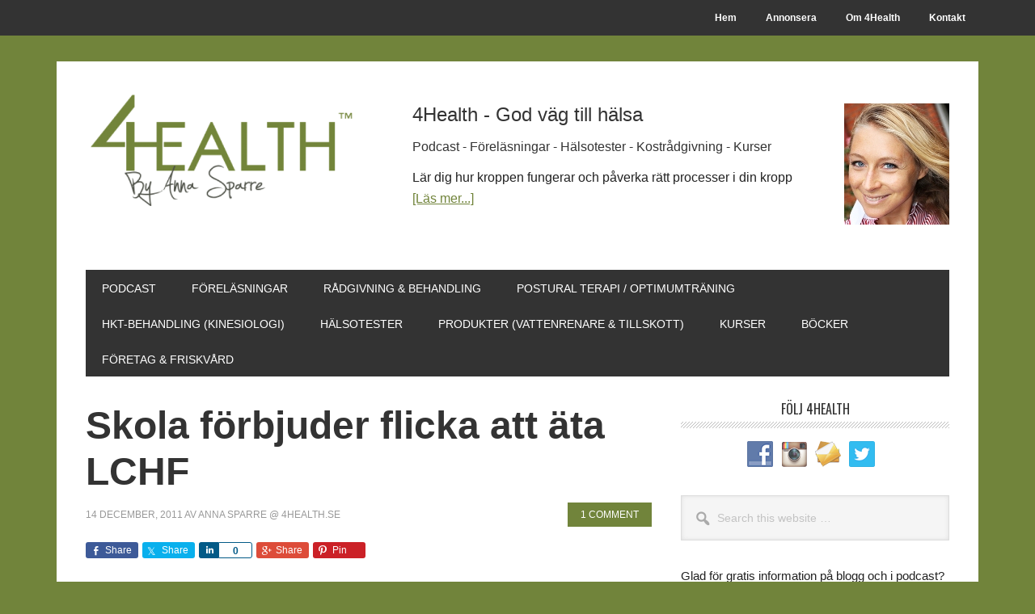

--- FILE ---
content_type: text/html; charset=UTF-8
request_url: https://4health.se/skola-forbjuder-flicka-att-ata-lchf
body_size: 20454
content:
<!DOCTYPE html>
<html lang="sv-SE">
<head >
<meta charset="UTF-8" />
<title>Skola förbjuder flicka att äta LCHF - 4Health.se by Anna Sparre</title><meta name="viewport" content="width=device-width, initial-scale=1" />
<meta name='robots' content='index, follow, max-image-preview:large, max-snippet:-1, max-video-preview:-1' />

	<!-- This site is optimized with the Yoast SEO plugin v26.7 - https://yoast.com/wordpress/plugins/seo/ -->
	<link rel="canonical" href="https://4health.se/skola-forbjuder-flicka-att-ata-lchf" />
	<meta property="og:locale" content="sv_SE" />
	<meta property="og:type" content="article" />
	<meta property="og:title" content="Skola förbjuder flicka att äta LCHF - 4Health.se by Anna Sparre" />
	<meta property="og:description" content="Flickan i Luleå har läkarintyg på att hon behöver LCHF, vilket är det enda som fungerar mot hennes övervikt. Skolan [&hellip;]" />
	<meta property="og:url" content="https://4health.se/skola-forbjuder-flicka-att-ata-lchf" />
	<meta property="og:site_name" content="4Health.se by Anna Sparre" />
	<meta property="article:publisher" content="https://www.facebook.com/4health.se/" />
	<meta property="article:published_time" content="2011-12-14T05:36:08+00:00" />
	<meta property="og:image" content="https://4health.se/wordpress/wp-content/uploads/2010/07/lchf-word.png" />
	<meta property="og:image:width" content="251" />
	<meta property="og:image:height" content="96" />
	<meta property="og:image:type" content="image/png" />
	<meta name="author" content="Anna Sparre @ 4health.se" />
	<meta name="twitter:card" content="summary_large_image" />
	<meta name="twitter:label1" content="Skriven av" />
	<meta name="twitter:data1" content="Anna Sparre @ 4health.se" />
	<script type="application/ld+json" class="yoast-schema-graph">{"@context":"https://schema.org","@graph":[{"@type":"Article","@id":"https://4health.se/skola-forbjuder-flicka-att-ata-lchf#article","isPartOf":{"@id":"https://4health.se/skola-forbjuder-flicka-att-ata-lchf"},"author":{"name":"Anna Sparre @ 4health.se","@id":"https://4health.se/#/schema/person/999c5ef7b848f7de80d3aa2532be3e03"},"headline":"Skola förbjuder flicka att äta LCHF","datePublished":"2011-12-14T05:36:08+00:00","mainEntityOfPage":{"@id":"https://4health.se/skola-forbjuder-flicka-att-ata-lchf"},"wordCount":85,"commentCount":1,"publisher":{"@id":"https://4health.se/#organization"},"image":{"@id":"https://4health.se/skola-forbjuder-flicka-att-ata-lchf#primaryimage"},"thumbnailUrl":"https://4health.se/wordpress/wp-content/uploads/2010/07/lchf-word.png","keywords":["LCHF"],"articleSection":["Kost","Vikt"],"inLanguage":"sv-SE","potentialAction":[{"@type":"CommentAction","name":"Comment","target":["https://4health.se/skola-forbjuder-flicka-att-ata-lchf#respond"]}]},{"@type":"WebPage","@id":"https://4health.se/skola-forbjuder-flicka-att-ata-lchf","url":"https://4health.se/skola-forbjuder-flicka-att-ata-lchf","name":"Skola förbjuder flicka att äta LCHF - 4Health.se by Anna Sparre","isPartOf":{"@id":"https://4health.se/#website"},"primaryImageOfPage":{"@id":"https://4health.se/skola-forbjuder-flicka-att-ata-lchf#primaryimage"},"image":{"@id":"https://4health.se/skola-forbjuder-flicka-att-ata-lchf#primaryimage"},"thumbnailUrl":"https://4health.se/wordpress/wp-content/uploads/2010/07/lchf-word.png","datePublished":"2011-12-14T05:36:08+00:00","breadcrumb":{"@id":"https://4health.se/skola-forbjuder-flicka-att-ata-lchf#breadcrumb"},"inLanguage":"sv-SE","potentialAction":[{"@type":"ReadAction","target":["https://4health.se/skola-forbjuder-flicka-att-ata-lchf"]}]},{"@type":"ImageObject","inLanguage":"sv-SE","@id":"https://4health.se/skola-forbjuder-flicka-att-ata-lchf#primaryimage","url":"https://4health.se/wordpress/wp-content/uploads/2010/07/lchf-word.png","contentUrl":"https://4health.se/wordpress/wp-content/uploads/2010/07/lchf-word.png","width":"251","height":"96"},{"@type":"BreadcrumbList","@id":"https://4health.se/skola-forbjuder-flicka-att-ata-lchf#breadcrumb","itemListElement":[{"@type":"ListItem","position":1,"name":"Hem","item":"https://4health.se/"},{"@type":"ListItem","position":2,"name":"Skola förbjuder flicka att äta LCHF"}]},{"@type":"WebSite","@id":"https://4health.se/#website","url":"https://4health.se/","name":"4Health.se by Anna Sparre","description":"God väg till hälsa","publisher":{"@id":"https://4health.se/#organization"},"potentialAction":[{"@type":"SearchAction","target":{"@type":"EntryPoint","urlTemplate":"https://4health.se/?s={search_term_string}"},"query-input":{"@type":"PropertyValueSpecification","valueRequired":true,"valueName":"search_term_string"}}],"inLanguage":"sv-SE"},{"@type":"Organization","@id":"https://4health.se/#organization","name":"4Health by Anna Sparre","url":"https://4health.se/","logo":{"@type":"ImageObject","inLanguage":"sv-SE","@id":"https://4health.se/#/schema/logo/image/","url":"https://4health.se/wordpress/wp-content/uploads/2014/08/profilbild_anna_sparre_okt_2012_square.jpg","contentUrl":"https://4health.se/wordpress/wp-content/uploads/2014/08/profilbild_anna_sparre_okt_2012_square.jpg","width":"1400","height":"1400","caption":"4Health by Anna Sparre"},"image":{"@id":"https://4health.se/#/schema/logo/image/"},"sameAs":["https://www.facebook.com/4health.se/","https://www.instagram.com/asparre/","https://www.youtube.com/anna4health","https://en.wikipedia.org/wiki/Anna_Sparre"]},{"@type":"Person","@id":"https://4health.se/#/schema/person/999c5ef7b848f7de80d3aa2532be3e03","name":"Anna Sparre @ 4health.se","image":{"@type":"ImageObject","inLanguage":"sv-SE","@id":"https://4health.se/#/schema/person/image/","url":"https://secure.gravatar.com/avatar/d29531c3aa5a2b8c315c15b594cb28c3c4b43b236a6d1666f14240acf7ccfe2f?s=96&r=g","contentUrl":"https://secure.gravatar.com/avatar/d29531c3aa5a2b8c315c15b594cb28c3c4b43b236a6d1666f14240acf7ccfe2f?s=96&r=g","caption":"Anna Sparre @ 4health.se"},"sameAs":["https://4health.se"],"url":"https://4health.se/author/4health-se"}]}</script>
	<!-- / Yoast SEO plugin. -->


<link rel='dns-prefetch' href='//stats.wp.com' />
<link rel='dns-prefetch' href='//fonts.googleapis.com' />
<link rel="alternate" title="oEmbed (JSON)" type="application/json+oembed" href="https://4health.se/wp-json/oembed/1.0/embed?url=https%3A%2F%2F4health.se%2Fskola-forbjuder-flicka-att-ata-lchf" />
<link rel="alternate" title="oEmbed (XML)" type="text/xml+oembed" href="https://4health.se/wp-json/oembed/1.0/embed?url=https%3A%2F%2F4health.se%2Fskola-forbjuder-flicka-att-ata-lchf&#038;format=xml" />
		<!-- This site uses the Google Analytics by MonsterInsights plugin v9.11.1 - Using Analytics tracking - https://www.monsterinsights.com/ -->
							<script src="//www.googletagmanager.com/gtag/js?id=G-G88T3TCEJT"  data-cfasync="false" data-wpfc-render="false" type="text/javascript" async></script>
			<script data-cfasync="false" data-wpfc-render="false" type="text/javascript">
				var mi_version = '9.11.1';
				var mi_track_user = true;
				var mi_no_track_reason = '';
								var MonsterInsightsDefaultLocations = {"page_location":"https:\/\/4health.se\/skola-forbjuder-flicka-att-ata-lchf\/"};
								if ( typeof MonsterInsightsPrivacyGuardFilter === 'function' ) {
					var MonsterInsightsLocations = (typeof MonsterInsightsExcludeQuery === 'object') ? MonsterInsightsPrivacyGuardFilter( MonsterInsightsExcludeQuery ) : MonsterInsightsPrivacyGuardFilter( MonsterInsightsDefaultLocations );
				} else {
					var MonsterInsightsLocations = (typeof MonsterInsightsExcludeQuery === 'object') ? MonsterInsightsExcludeQuery : MonsterInsightsDefaultLocations;
				}

								var disableStrs = [
										'ga-disable-G-G88T3TCEJT',
									];

				/* Function to detect opted out users */
				function __gtagTrackerIsOptedOut() {
					for (var index = 0; index < disableStrs.length; index++) {
						if (document.cookie.indexOf(disableStrs[index] + '=true') > -1) {
							return true;
						}
					}

					return false;
				}

				/* Disable tracking if the opt-out cookie exists. */
				if (__gtagTrackerIsOptedOut()) {
					for (var index = 0; index < disableStrs.length; index++) {
						window[disableStrs[index]] = true;
					}
				}

				/* Opt-out function */
				function __gtagTrackerOptout() {
					for (var index = 0; index < disableStrs.length; index++) {
						document.cookie = disableStrs[index] + '=true; expires=Thu, 31 Dec 2099 23:59:59 UTC; path=/';
						window[disableStrs[index]] = true;
					}
				}

				if ('undefined' === typeof gaOptout) {
					function gaOptout() {
						__gtagTrackerOptout();
					}
				}
								window.dataLayer = window.dataLayer || [];

				window.MonsterInsightsDualTracker = {
					helpers: {},
					trackers: {},
				};
				if (mi_track_user) {
					function __gtagDataLayer() {
						dataLayer.push(arguments);
					}

					function __gtagTracker(type, name, parameters) {
						if (!parameters) {
							parameters = {};
						}

						if (parameters.send_to) {
							__gtagDataLayer.apply(null, arguments);
							return;
						}

						if (type === 'event') {
														parameters.send_to = monsterinsights_frontend.v4_id;
							var hookName = name;
							if (typeof parameters['event_category'] !== 'undefined') {
								hookName = parameters['event_category'] + ':' + name;
							}

							if (typeof MonsterInsightsDualTracker.trackers[hookName] !== 'undefined') {
								MonsterInsightsDualTracker.trackers[hookName](parameters);
							} else {
								__gtagDataLayer('event', name, parameters);
							}
							
						} else {
							__gtagDataLayer.apply(null, arguments);
						}
					}

					__gtagTracker('js', new Date());
					__gtagTracker('set', {
						'developer_id.dZGIzZG': true,
											});
					if ( MonsterInsightsLocations.page_location ) {
						__gtagTracker('set', MonsterInsightsLocations);
					}
										__gtagTracker('config', 'G-G88T3TCEJT', {"forceSSL":"true"} );
										window.gtag = __gtagTracker;										(function () {
						/* https://developers.google.com/analytics/devguides/collection/analyticsjs/ */
						/* ga and __gaTracker compatibility shim. */
						var noopfn = function () {
							return null;
						};
						var newtracker = function () {
							return new Tracker();
						};
						var Tracker = function () {
							return null;
						};
						var p = Tracker.prototype;
						p.get = noopfn;
						p.set = noopfn;
						p.send = function () {
							var args = Array.prototype.slice.call(arguments);
							args.unshift('send');
							__gaTracker.apply(null, args);
						};
						var __gaTracker = function () {
							var len = arguments.length;
							if (len === 0) {
								return;
							}
							var f = arguments[len - 1];
							if (typeof f !== 'object' || f === null || typeof f.hitCallback !== 'function') {
								if ('send' === arguments[0]) {
									var hitConverted, hitObject = false, action;
									if ('event' === arguments[1]) {
										if ('undefined' !== typeof arguments[3]) {
											hitObject = {
												'eventAction': arguments[3],
												'eventCategory': arguments[2],
												'eventLabel': arguments[4],
												'value': arguments[5] ? arguments[5] : 1,
											}
										}
									}
									if ('pageview' === arguments[1]) {
										if ('undefined' !== typeof arguments[2]) {
											hitObject = {
												'eventAction': 'page_view',
												'page_path': arguments[2],
											}
										}
									}
									if (typeof arguments[2] === 'object') {
										hitObject = arguments[2];
									}
									if (typeof arguments[5] === 'object') {
										Object.assign(hitObject, arguments[5]);
									}
									if ('undefined' !== typeof arguments[1].hitType) {
										hitObject = arguments[1];
										if ('pageview' === hitObject.hitType) {
											hitObject.eventAction = 'page_view';
										}
									}
									if (hitObject) {
										action = 'timing' === arguments[1].hitType ? 'timing_complete' : hitObject.eventAction;
										hitConverted = mapArgs(hitObject);
										__gtagTracker('event', action, hitConverted);
									}
								}
								return;
							}

							function mapArgs(args) {
								var arg, hit = {};
								var gaMap = {
									'eventCategory': 'event_category',
									'eventAction': 'event_action',
									'eventLabel': 'event_label',
									'eventValue': 'event_value',
									'nonInteraction': 'non_interaction',
									'timingCategory': 'event_category',
									'timingVar': 'name',
									'timingValue': 'value',
									'timingLabel': 'event_label',
									'page': 'page_path',
									'location': 'page_location',
									'title': 'page_title',
									'referrer' : 'page_referrer',
								};
								for (arg in args) {
																		if (!(!args.hasOwnProperty(arg) || !gaMap.hasOwnProperty(arg))) {
										hit[gaMap[arg]] = args[arg];
									} else {
										hit[arg] = args[arg];
									}
								}
								return hit;
							}

							try {
								f.hitCallback();
							} catch (ex) {
							}
						};
						__gaTracker.create = newtracker;
						__gaTracker.getByName = newtracker;
						__gaTracker.getAll = function () {
							return [];
						};
						__gaTracker.remove = noopfn;
						__gaTracker.loaded = true;
						window['__gaTracker'] = __gaTracker;
					})();
									} else {
										console.log("");
					(function () {
						function __gtagTracker() {
							return null;
						}

						window['__gtagTracker'] = __gtagTracker;
						window['gtag'] = __gtagTracker;
					})();
									}
			</script>
							<!-- / Google Analytics by MonsterInsights -->
		<style id='wp-img-auto-sizes-contain-inline-css' type='text/css'>
img:is([sizes=auto i],[sizes^="auto," i]){contain-intrinsic-size:3000px 1500px}
/*# sourceURL=wp-img-auto-sizes-contain-inline-css */
</style>
<link rel='stylesheet' id='genesis-simple-share-plugin-css-css' href='https://4health.se/wordpress/wp-content/plugins/genesis-simple-share/assets/css/share.min.css?ver=0.1.0' type='text/css' media='all' />
<link rel='stylesheet' id='genesis-simple-share-genericons-css-css' href='https://4health.se/wordpress/wp-content/plugins/genesis-simple-share/assets/css/genericons.min.css?ver=0.1.0' type='text/css' media='all' />
<link rel='stylesheet' id='metro-pro-css' href='https://4health.se/wordpress/wp-content/themes/metro-pro/style.css?ver=2.2.1' type='text/css' media='all' />
<style id='metro-pro-inline-css' type='text/css'>


		a,
		.entry-content a,
		.entry-title a:focus,
		.entry-title a:hover,
		.genesis-nav-menu > .right > a:focus,
		.genesis-nav-menu > .right > a:hover {
			color: #71843b;
		}
		

		a.social-buttons:focus,
		a.social-buttons:hover,
		button:focus,
		button:hover,
		input:focus[type="button"],
		input:focus[type="reset"],
		input:focus[type="submit"],
		input:hover[type="button"],
		input:hover[type="reset"],
		input:hover[type="submit"],
		.archive-pagination li a:focus,
		.archive-pagination li a:hover,
		.archive-pagination li.active a,
		.button:focus,
		.button:hover,
		.content .entry-meta .entry-comments-link a,
		.entry-content .button:focus,
		.entry-content .button:hover,
		.genesis-nav-menu .current-menu-item > a,
		.genesis-nav-menu a:focus,
		.genesis-nav-menu a:hover,
		.nav-primary .sub-menu a:focus,
		.nav-primary .sub-menu a:hover,
		.nav-secondary .sub-menu a:focus,
		.nav-secondary .sub-menu a:hover,
		.sidebar .enews-widget input[type="submit"],
		.site-title a,
		.site-title a:focus,
		.site-title a:hover {
			background-color: #71843b;
			color: #ffffff;
		}

		
/*# sourceURL=metro-pro-inline-css */
</style>
<style id='wp-emoji-styles-inline-css' type='text/css'>

	img.wp-smiley, img.emoji {
		display: inline !important;
		border: none !important;
		box-shadow: none !important;
		height: 1em !important;
		width: 1em !important;
		margin: 0 0.07em !important;
		vertical-align: -0.1em !important;
		background: none !important;
		padding: 0 !important;
	}
/*# sourceURL=wp-emoji-styles-inline-css */
</style>
<link rel='stylesheet' id='wp-block-library-css' href='https://4health.se/wordpress/wp-includes/css/dist/block-library/style.min.css?ver=6.9' type='text/css' media='all' />
<style id='global-styles-inline-css' type='text/css'>
:root{--wp--preset--aspect-ratio--square: 1;--wp--preset--aspect-ratio--4-3: 4/3;--wp--preset--aspect-ratio--3-4: 3/4;--wp--preset--aspect-ratio--3-2: 3/2;--wp--preset--aspect-ratio--2-3: 2/3;--wp--preset--aspect-ratio--16-9: 16/9;--wp--preset--aspect-ratio--9-16: 9/16;--wp--preset--color--black: #000000;--wp--preset--color--cyan-bluish-gray: #abb8c3;--wp--preset--color--white: #ffffff;--wp--preset--color--pale-pink: #f78da7;--wp--preset--color--vivid-red: #cf2e2e;--wp--preset--color--luminous-vivid-orange: #ff6900;--wp--preset--color--luminous-vivid-amber: #fcb900;--wp--preset--color--light-green-cyan: #7bdcb5;--wp--preset--color--vivid-green-cyan: #00d084;--wp--preset--color--pale-cyan-blue: #8ed1fc;--wp--preset--color--vivid-cyan-blue: #0693e3;--wp--preset--color--vivid-purple: #9b51e0;--wp--preset--gradient--vivid-cyan-blue-to-vivid-purple: linear-gradient(135deg,rgb(6,147,227) 0%,rgb(155,81,224) 100%);--wp--preset--gradient--light-green-cyan-to-vivid-green-cyan: linear-gradient(135deg,rgb(122,220,180) 0%,rgb(0,208,130) 100%);--wp--preset--gradient--luminous-vivid-amber-to-luminous-vivid-orange: linear-gradient(135deg,rgb(252,185,0) 0%,rgb(255,105,0) 100%);--wp--preset--gradient--luminous-vivid-orange-to-vivid-red: linear-gradient(135deg,rgb(255,105,0) 0%,rgb(207,46,46) 100%);--wp--preset--gradient--very-light-gray-to-cyan-bluish-gray: linear-gradient(135deg,rgb(238,238,238) 0%,rgb(169,184,195) 100%);--wp--preset--gradient--cool-to-warm-spectrum: linear-gradient(135deg,rgb(74,234,220) 0%,rgb(151,120,209) 20%,rgb(207,42,186) 40%,rgb(238,44,130) 60%,rgb(251,105,98) 80%,rgb(254,248,76) 100%);--wp--preset--gradient--blush-light-purple: linear-gradient(135deg,rgb(255,206,236) 0%,rgb(152,150,240) 100%);--wp--preset--gradient--blush-bordeaux: linear-gradient(135deg,rgb(254,205,165) 0%,rgb(254,45,45) 50%,rgb(107,0,62) 100%);--wp--preset--gradient--luminous-dusk: linear-gradient(135deg,rgb(255,203,112) 0%,rgb(199,81,192) 50%,rgb(65,88,208) 100%);--wp--preset--gradient--pale-ocean: linear-gradient(135deg,rgb(255,245,203) 0%,rgb(182,227,212) 50%,rgb(51,167,181) 100%);--wp--preset--gradient--electric-grass: linear-gradient(135deg,rgb(202,248,128) 0%,rgb(113,206,126) 100%);--wp--preset--gradient--midnight: linear-gradient(135deg,rgb(2,3,129) 0%,rgb(40,116,252) 100%);--wp--preset--font-size--small: 13px;--wp--preset--font-size--medium: 20px;--wp--preset--font-size--large: 36px;--wp--preset--font-size--x-large: 42px;--wp--preset--spacing--20: 0.44rem;--wp--preset--spacing--30: 0.67rem;--wp--preset--spacing--40: 1rem;--wp--preset--spacing--50: 1.5rem;--wp--preset--spacing--60: 2.25rem;--wp--preset--spacing--70: 3.38rem;--wp--preset--spacing--80: 5.06rem;--wp--preset--shadow--natural: 6px 6px 9px rgba(0, 0, 0, 0.2);--wp--preset--shadow--deep: 12px 12px 50px rgba(0, 0, 0, 0.4);--wp--preset--shadow--sharp: 6px 6px 0px rgba(0, 0, 0, 0.2);--wp--preset--shadow--outlined: 6px 6px 0px -3px rgb(255, 255, 255), 6px 6px rgb(0, 0, 0);--wp--preset--shadow--crisp: 6px 6px 0px rgb(0, 0, 0);}:where(.is-layout-flex){gap: 0.5em;}:where(.is-layout-grid){gap: 0.5em;}body .is-layout-flex{display: flex;}.is-layout-flex{flex-wrap: wrap;align-items: center;}.is-layout-flex > :is(*, div){margin: 0;}body .is-layout-grid{display: grid;}.is-layout-grid > :is(*, div){margin: 0;}:where(.wp-block-columns.is-layout-flex){gap: 2em;}:where(.wp-block-columns.is-layout-grid){gap: 2em;}:where(.wp-block-post-template.is-layout-flex){gap: 1.25em;}:where(.wp-block-post-template.is-layout-grid){gap: 1.25em;}.has-black-color{color: var(--wp--preset--color--black) !important;}.has-cyan-bluish-gray-color{color: var(--wp--preset--color--cyan-bluish-gray) !important;}.has-white-color{color: var(--wp--preset--color--white) !important;}.has-pale-pink-color{color: var(--wp--preset--color--pale-pink) !important;}.has-vivid-red-color{color: var(--wp--preset--color--vivid-red) !important;}.has-luminous-vivid-orange-color{color: var(--wp--preset--color--luminous-vivid-orange) !important;}.has-luminous-vivid-amber-color{color: var(--wp--preset--color--luminous-vivid-amber) !important;}.has-light-green-cyan-color{color: var(--wp--preset--color--light-green-cyan) !important;}.has-vivid-green-cyan-color{color: var(--wp--preset--color--vivid-green-cyan) !important;}.has-pale-cyan-blue-color{color: var(--wp--preset--color--pale-cyan-blue) !important;}.has-vivid-cyan-blue-color{color: var(--wp--preset--color--vivid-cyan-blue) !important;}.has-vivid-purple-color{color: var(--wp--preset--color--vivid-purple) !important;}.has-black-background-color{background-color: var(--wp--preset--color--black) !important;}.has-cyan-bluish-gray-background-color{background-color: var(--wp--preset--color--cyan-bluish-gray) !important;}.has-white-background-color{background-color: var(--wp--preset--color--white) !important;}.has-pale-pink-background-color{background-color: var(--wp--preset--color--pale-pink) !important;}.has-vivid-red-background-color{background-color: var(--wp--preset--color--vivid-red) !important;}.has-luminous-vivid-orange-background-color{background-color: var(--wp--preset--color--luminous-vivid-orange) !important;}.has-luminous-vivid-amber-background-color{background-color: var(--wp--preset--color--luminous-vivid-amber) !important;}.has-light-green-cyan-background-color{background-color: var(--wp--preset--color--light-green-cyan) !important;}.has-vivid-green-cyan-background-color{background-color: var(--wp--preset--color--vivid-green-cyan) !important;}.has-pale-cyan-blue-background-color{background-color: var(--wp--preset--color--pale-cyan-blue) !important;}.has-vivid-cyan-blue-background-color{background-color: var(--wp--preset--color--vivid-cyan-blue) !important;}.has-vivid-purple-background-color{background-color: var(--wp--preset--color--vivid-purple) !important;}.has-black-border-color{border-color: var(--wp--preset--color--black) !important;}.has-cyan-bluish-gray-border-color{border-color: var(--wp--preset--color--cyan-bluish-gray) !important;}.has-white-border-color{border-color: var(--wp--preset--color--white) !important;}.has-pale-pink-border-color{border-color: var(--wp--preset--color--pale-pink) !important;}.has-vivid-red-border-color{border-color: var(--wp--preset--color--vivid-red) !important;}.has-luminous-vivid-orange-border-color{border-color: var(--wp--preset--color--luminous-vivid-orange) !important;}.has-luminous-vivid-amber-border-color{border-color: var(--wp--preset--color--luminous-vivid-amber) !important;}.has-light-green-cyan-border-color{border-color: var(--wp--preset--color--light-green-cyan) !important;}.has-vivid-green-cyan-border-color{border-color: var(--wp--preset--color--vivid-green-cyan) !important;}.has-pale-cyan-blue-border-color{border-color: var(--wp--preset--color--pale-cyan-blue) !important;}.has-vivid-cyan-blue-border-color{border-color: var(--wp--preset--color--vivid-cyan-blue) !important;}.has-vivid-purple-border-color{border-color: var(--wp--preset--color--vivid-purple) !important;}.has-vivid-cyan-blue-to-vivid-purple-gradient-background{background: var(--wp--preset--gradient--vivid-cyan-blue-to-vivid-purple) !important;}.has-light-green-cyan-to-vivid-green-cyan-gradient-background{background: var(--wp--preset--gradient--light-green-cyan-to-vivid-green-cyan) !important;}.has-luminous-vivid-amber-to-luminous-vivid-orange-gradient-background{background: var(--wp--preset--gradient--luminous-vivid-amber-to-luminous-vivid-orange) !important;}.has-luminous-vivid-orange-to-vivid-red-gradient-background{background: var(--wp--preset--gradient--luminous-vivid-orange-to-vivid-red) !important;}.has-very-light-gray-to-cyan-bluish-gray-gradient-background{background: var(--wp--preset--gradient--very-light-gray-to-cyan-bluish-gray) !important;}.has-cool-to-warm-spectrum-gradient-background{background: var(--wp--preset--gradient--cool-to-warm-spectrum) !important;}.has-blush-light-purple-gradient-background{background: var(--wp--preset--gradient--blush-light-purple) !important;}.has-blush-bordeaux-gradient-background{background: var(--wp--preset--gradient--blush-bordeaux) !important;}.has-luminous-dusk-gradient-background{background: var(--wp--preset--gradient--luminous-dusk) !important;}.has-pale-ocean-gradient-background{background: var(--wp--preset--gradient--pale-ocean) !important;}.has-electric-grass-gradient-background{background: var(--wp--preset--gradient--electric-grass) !important;}.has-midnight-gradient-background{background: var(--wp--preset--gradient--midnight) !important;}.has-small-font-size{font-size: var(--wp--preset--font-size--small) !important;}.has-medium-font-size{font-size: var(--wp--preset--font-size--medium) !important;}.has-large-font-size{font-size: var(--wp--preset--font-size--large) !important;}.has-x-large-font-size{font-size: var(--wp--preset--font-size--x-large) !important;}
/*# sourceURL=global-styles-inline-css */
</style>

<style id='classic-theme-styles-inline-css' type='text/css'>
/*! This file is auto-generated */
.wp-block-button__link{color:#fff;background-color:#32373c;border-radius:9999px;box-shadow:none;text-decoration:none;padding:calc(.667em + 2px) calc(1.333em + 2px);font-size:1.125em}.wp-block-file__button{background:#32373c;color:#fff;text-decoration:none}
/*# sourceURL=/wp-includes/css/classic-themes.min.css */
</style>
<link rel='stylesheet' id='plyr-css-css' href='https://4health.se/wordpress/wp-content/plugins/easy-video-player/lib/plyr.css?ver=6.9' type='text/css' media='all' />
<link rel='stylesheet' id='social-widget-css' href='https://4health.se/wordpress/wp-content/plugins/social-media-widget/social_widget.css?ver=6.9' type='text/css' media='all' />
<link rel='stylesheet' id='dashicons-css' href='https://4health.se/wordpress/wp-includes/css/dashicons.min.css?ver=6.9' type='text/css' media='all' />
<link rel='stylesheet' id='google-font-css' href='//fonts.googleapis.com/css?family=Oswald%3A400&#038;ver=2.2.1' type='text/css' media='all' />
<link rel='stylesheet' id='simple-social-icons-font-css' href='https://4health.se/wordpress/wp-content/plugins/simple-social-icons/css/style.css?ver=4.0.0' type='text/css' media='all' />
<script type="text/javascript" src="https://4health.se/wordpress/wp-includes/js/jquery/jquery.min.js?ver=3.7.1" id="jquery-core-js"></script>
<script type="text/javascript" src="https://4health.se/wordpress/wp-includes/js/jquery/jquery-migrate.min.js?ver=3.4.1" id="jquery-migrate-js"></script>
<script type="text/javascript" src="https://4health.se/wordpress/wp-content/plugins/genesis-simple-share/assets/js/sharrre/jquery.sharrre.min.js?ver=0.1.0" id="genesis-simple-share-plugin-js-js"></script>
<script type="text/javascript" src="https://4health.se/wordpress/wp-content/plugins/genesis-simple-share/assets/js/waypoints.min.js?ver=0.1.0" id="genesis-simple-share-waypoint-js-js"></script>
<script type="text/javascript" src="https://4health.se/wordpress/wp-content/plugins/google-analytics-for-wordpress/assets/js/frontend-gtag.min.js?ver=9.11.1" id="monsterinsights-frontend-script-js" async="async" data-wp-strategy="async"></script>
<script data-cfasync="false" data-wpfc-render="false" type="text/javascript" id='monsterinsights-frontend-script-js-extra'>/* <![CDATA[ */
var monsterinsights_frontend = {"js_events_tracking":"true","download_extensions":"doc,pdf,ppt,zip,xls,docx,pptx,xlsx","inbound_paths":"[]","home_url":"https:\/\/4health.se","hash_tracking":"false","v4_id":"G-G88T3TCEJT"};/* ]]> */
</script>
<script type="text/javascript" id="plyr-js-js-extra">
/* <![CDATA[ */
var easy_video_player = {"plyr_iconUrl":"https://4health.se/wordpress/wp-content/plugins/easy-video-player/lib/plyr.svg","plyr_blankVideo":"https://4health.se/wordpress/wp-content/plugins/easy-video-player/lib/blank.mp4"};
//# sourceURL=plyr-js-js-extra
/* ]]> */
</script>
<script type="text/javascript" src="https://4health.se/wordpress/wp-content/plugins/easy-video-player/lib/plyr.js?ver=6.9" id="plyr-js-js"></script>
<script type="text/javascript" src="https://4health.se/wordpress/wp-content/themes/genesis/lib/js/skip-links.js?ver=6.9" id="skip-links-js"></script>
<link rel="https://api.w.org/" href="https://4health.se/wp-json/" /><link rel="alternate" title="JSON" type="application/json" href="https://4health.se/wp-json/wp/v2/posts/5608" /><link rel="EditURI" type="application/rsd+xml" title="RSD" href="https://4health.se/wordpress/xmlrpc.php?rsd" />
<meta name="generator" content="WordPress 6.9" />
<link rel='shortlink' href='https://4health.se/?p=5608' />

		<style id="learn-press-custom-css">
			:root {
				--lp-primary-color: #ffb606;
				--lp-secondary-color: #442e66;
			}
		</style>

		            <script type="text/javascript"><!--
                                function powerpress_pinw(pinw_url){window.open(pinw_url, 'PowerPressPlayer','toolbar=0,status=0,resizable=1,width=460,height=320');	return false;}
                //-->

                // tabnab protection
                window.addEventListener('load', function () {
                    // make all links have rel="noopener noreferrer"
                    document.querySelectorAll('a[target="_blank"]').forEach(link => {
                        link.setAttribute('rel', 'noopener noreferrer');
                    });
                });
            </script>
            	<style>img#wpstats{display:none}</style>
		<link rel="icon" href="https://4health.se/wordpress/wp-content/themes/metro-pro/images/favicon.ico" />
<link rel="pingback" href="https://4health.se/wordpress/xmlrpc.php" />
<script>
  (function(i,s,o,g,r,a,m){i['GoogleAnalyticsObject']=r;i[r]=i[r]||function(){
  (i[r].q=i[r].q||[]).push(arguments)},i[r].l=1*new Date();a=s.createElement(o),
  m=s.getElementsByTagName(o)[0];a.async=1;a.src=g;m.parentNode.insertBefore(a,m)
  })(window,document,'script','https://www.google-analytics.com/analytics.js','ga');

  ga('create', 'UA-19089667-1', 'auto');
  ga('send', 'pageview');

</script><style type="text/css">.site-title a { background: url(https://4health.se/wordpress/wp-content/uploads/2017/03/cropped-4health-logotyp.png) no-repeat !important; }</style>

<!-- Meta Pixel Code -->
<script type='text/javascript'>
!function(f,b,e,v,n,t,s){if(f.fbq)return;n=f.fbq=function(){n.callMethod?
n.callMethod.apply(n,arguments):n.queue.push(arguments)};if(!f._fbq)f._fbq=n;
n.push=n;n.loaded=!0;n.version='2.0';n.queue=[];t=b.createElement(e);t.async=!0;
t.src=v;s=b.getElementsByTagName(e)[0];s.parentNode.insertBefore(t,s)}(window,
document,'script','https://connect.facebook.net/en_US/fbevents.js');
</script>
<!-- End Meta Pixel Code -->
<script type='text/javascript'>var url = window.location.origin + '?ob=open-bridge';
            fbq('set', 'openbridge', '232616091841953', url);
fbq('init', '232616091841953', {}, {
    "agent": "wordpress-6.9-4.1.5"
})</script><script type='text/javascript'>
    fbq('track', 'PageView', []);
  </script><style type="text/css">.recentcomments a{display:inline !important;padding:0 !important;margin:0 !important;}</style><style type="text/css" id="custom-background-css">
body.custom-background { background-color: #71843b; }
</style>
			<style type="text/css" id="wp-custom-css">
			/* hide course breadcrumbs */
.learn-press-breadcrumb {
    display: none;
}

/* hide student count */
.course-students {
    display: none;
}

/* hide instructor tab */
.course-nav-tab-instructor {
    display: none;
}		</style>
		</head>
<body data-rsssl=1 class="wp-singular post-template-default single single-post postid-5608 single-format-standard custom-background wp-theme-genesis wp-child-theme-metro-pro user-registration-page ur-settings-sidebar-show custom-header header-image content-sidebar" itemscope itemtype="http://schema.org/WebPage"><div class="site-container"><section><h2 class="screen-reader-text">Skip links</h2><ul class="genesis-skip-link"><li><a href="#genesis-nav-primary" class="screen-reader-shortcut"> Skip to primary navigation</a></li><li><a href="#genesis-content" class="screen-reader-shortcut"> Skip to content</a></li><li><a href="#genesis-sidebar-primary" class="screen-reader-shortcut"> Skip to primary sidebar</a></li><li><a href="#genesis-footer-widgets" class="screen-reader-shortcut"> Skip to footer</a></li></ul></section>
<nav class="nav-secondary" itemscope itemtype="http://schema.org/SiteNavigationElement"><div class="wrap"><ul id="menu-toppmeny" class="menu genesis-nav-menu menu-secondary js-superfish"><li id="menu-item-21768" class="menu-item menu-item-type-custom menu-item-object-custom menu-item-home menu-item-21768"><a href="https://4health.se" itemprop="url"><span itemprop="name">Hem</span></a></li>
<li id="menu-item-21804" class="menu-item menu-item-type-post_type menu-item-object-page menu-item-21804"><a href="https://4health.se/annonsera" itemprop="url"><span itemprop="name">Annonsera</span></a></li>
<li id="menu-item-21805" class="menu-item menu-item-type-post_type menu-item-object-page menu-item-has-children menu-item-21805"><a href="https://4health.se/om" itemprop="url"><span itemprop="name">Om 4Health</span></a>
<ul class="sub-menu">
	<li id="menu-item-21806" class="menu-item menu-item-type-post_type menu-item-object-page menu-item-21806"><a href="https://4health.se/vem-ligger-bakom-4health" itemprop="url"><span itemprop="name">Vem ligger bakom 4Health</span></a></li>
	<li id="menu-item-21807" class="menu-item menu-item-type-post_type menu-item-object-page menu-item-21807"><a href="https://4health.se/hur-kan-4health-hjalpa-dig" itemprop="url"><span itemprop="name">Hur kan 4Health hjälpa dig</span></a></li>
	<li id="menu-item-37542" class="menu-item menu-item-type-post_type menu-item-object-page menu-item-37542"><a href="https://4health.se/mer-om-vara-tjanster" itemprop="url"><span itemprop="name">Mer om 4Health’s tjänster</span></a></li>
	<li id="menu-item-21808" class="menu-item menu-item-type-post_type menu-item-object-page menu-item-21808"><a href="https://4health.se/referenser" itemprop="url"><span itemprop="name">Referenser</span></a></li>
	<li id="menu-item-21809" class="menu-item menu-item-type-post_type menu-item-object-page menu-item-21809"><a href="https://4health.se/fakta-lagkolhydratkost-lchf" itemprop="url"><span itemprop="name">Lågkolhydratkost &amp; Paleo</span></a></li>
</ul>
</li>
<li id="menu-item-21810" class="menu-item menu-item-type-post_type menu-item-object-page menu-item-21810"><a href="https://4health.se/kontakt" itemprop="url"><span itemprop="name">Kontakt</span></a></li>
</ul></div></nav><div class="site-container-wrap"><header class="site-header" itemscope itemtype="http://schema.org/WPHeader"><div class="wrap"><div class="title-area"><p class="site-title" itemprop="headline"><a href="https://4health.se/">4Health.se by Anna Sparre</a></p><p class="site-description" itemprop="description">God väg till hälsa</p></div><div class="widget-area header-widget-area"><h2 class="genesis-sidebar-title screen-reader-text">Header Right</h2><section id="text-12" class="widget widget_text"><div class="widget-wrap">			<div class="textwidget"><p><img class="alignright size-full wp-image-834" src="https://4health.se/wordpress/wp-content/uploads/2010/07/profilbild.jpg" /></p>
<h2>4Health - God väg till hälsa</h2>
<h6>Podcast - Föreläsningar - Hälsotester - Kostrådgivning - Kurser</h6>
<p>Lär dig hur kroppen fungerar och påverka rätt processer i din kropp<br />
<a href="https://4health.se/om">[Läs mer...]</a></p>
</div>
		</div></section>
</div></div></header><h2 class="screen-reader-text">Main navigation</h2><nav class="nav-primary" itemscope itemtype="http://schema.org/SiteNavigationElement" id="genesis-nav-primary" aria-label="Main navigation"><div class="wrap"><ul id="menu-meny" class="menu genesis-nav-menu menu-primary js-superfish"><li id="menu-item-21811" class="menu-item menu-item-type-taxonomy menu-item-object-category menu-item-21811"><a href="https://4health.se/category/podcast" itemprop="url"><span itemprop="name">Podcast</span></a></li>
<li id="menu-item-51" class="menu-item menu-item-type-post_type menu-item-object-page menu-item-51"><a href="https://4health.se/foredrag" itemprop="url"><span itemprop="name">Föreläsningar</span></a></li>
<li id="menu-item-52" class="menu-item menu-item-type-post_type menu-item-object-page menu-item-has-children menu-item-52"><a href="https://4health.se/kostradgivning" itemprop="url"><span itemprop="name">Rådgivning &#038; Behandling</span></a>
<ul class="sub-menu">
	<li id="menu-item-14684" class="menu-item menu-item-type-post_type menu-item-object-page menu-item-14684"><a href="https://4health.se/prova-pa-radgivning" itemprop="url"><span itemprop="name">Prova på rådgivning</span></a></li>
	<li id="menu-item-5935" class="menu-item menu-item-type-post_type menu-item-object-page menu-item-5935"><a href="https://4health.se/kost-halsoradgivning-1h" itemprop="url"><span itemprop="name">Kost- &#038; Hälsorådgivning, 1h</span></a></li>
	<li id="menu-item-37494" class="menu-item menu-item-type-post_type menu-item-object-page menu-item-37494"><a href="https://4health.se/postural-terapi-optimumtraning" itemprop="url"><span itemprop="name">Postural Terapi / OptimumTräning</span></a></li>
	<li id="menu-item-37089" class="menu-item menu-item-type-post_type menu-item-object-page menu-item-37089"><a href="https://4health.se/frigor-mentala-och-emotionella-inlasningar" itemprop="url"><span itemprop="name">Mental / emotionell behandling</span></a></li>
	<li id="menu-item-35670" class="menu-item menu-item-type-post_type menu-item-object-page menu-item-35670"><a href="https://4health.se/hkt-behandling-kinesiologi" itemprop="url"><span itemprop="name">HKT-behandling (kinesiologi)</span></a></li>
	<li id="menu-item-5934" class="menu-item menu-item-type-post_type menu-item-object-page menu-item-5934"><a href="https://4health.se/kost-halsoradgivning-startpaket" itemprop="url"><span itemprop="name">Kost- &#038; Hälsorådgivning, Startpaket</span></a></li>
	<li id="menu-item-5842" class="menu-item menu-item-type-post_type menu-item-object-page menu-item-5842"><a href="https://4health.se/kostradgivning-via-email" itemprop="url"><span itemprop="name">Kostrådgivning via email</span></a></li>
	<li id="menu-item-2685" class="menu-item menu-item-type-post_type menu-item-object-page menu-item-2685"><a href="https://4health.se/kostutvardering" itemprop="url"><span itemprop="name">Kostutvärdering</span></a></li>
	<li id="menu-item-16018" class="menu-item menu-item-type-post_type menu-item-object-page menu-item-16018"><a href="https://4health.se/sockerberoende-och-matmissbruk" itemprop="url"><span itemprop="name">Sockerberoende &#038; Matmissbruk</span></a></li>
	<li id="menu-item-9508" class="menu-item menu-item-type-post_type menu-item-object-page menu-item-9508"><a href="https://4health.se/sluta-roka" itemprop="url"><span itemprop="name">Sluta röka</span></a></li>
	<li id="menu-item-5936" class="menu-item menu-item-type-post_type menu-item-object-page menu-item-5936"><a href="https://4health.se/kom-i-form" itemprop="url"><span itemprop="name">Kom i form</span></a></li>
	<li id="menu-item-16007" class="menu-item menu-item-type-post_type menu-item-object-page menu-item-16007"><a href="https://4health.se/mage-och-hallning-magmuskeldelning" itemprop="url"><span itemprop="name">Mage &#038; Hållning / Magmuskeldelning</span></a></li>
	<li id="menu-item-5933" class="menu-item menu-item-type-post_type menu-item-object-page menu-item-5933"><a href="https://4health.se/hemma-hos-dig" itemprop="url"><span itemprop="name">Hemma hos er</span></a></li>
	<li id="menu-item-5932" class="menu-item menu-item-type-post_type menu-item-object-page menu-item-5932"><a href="https://4health.se/gruppradgivning" itemprop="url"><span itemprop="name">Grupprådgivning</span></a></li>
	<li id="menu-item-5931" class="menu-item menu-item-type-post_type menu-item-object-page menu-item-5931"><a href="https://4health.se/kost-halsocoaching-1-ar" itemprop="url"><span itemprop="name">Kost- &#038; Hälsocoaching, 1 år</span></a></li>
	<li id="menu-item-135" class="menu-item menu-item-type-post_type menu-item-object-page menu-item-135"><a href="https://4health.se/mer-om-vara-tjanster" itemprop="url"><span itemprop="name">Mer om 4Health’s tjänster</span></a></li>
</ul>
</li>
<li id="menu-item-37495" class="menu-item menu-item-type-post_type menu-item-object-page menu-item-37495"><a href="https://4health.se/postural-terapi-optimumtraning" itemprop="url"><span itemprop="name">Postural Terapi / OptimumTräning</span></a></li>
<li id="menu-item-36220" class="menu-item menu-item-type-post_type menu-item-object-page menu-item-has-children menu-item-36220"><a href="https://4health.se/hkt-behandling-kinesiologi" itemprop="url"><span itemprop="name">HKT-behandling (kinesiologi)</span></a>
<ul class="sub-menu">
	<li id="menu-item-37085" class="menu-item menu-item-type-post_type menu-item-object-page menu-item-37085"><a href="https://4health.se/hkt-behandling-kinesiologi" itemprop="url"><span itemprop="name">HKT-behandling (kinesiologi)</span></a></li>
	<li id="menu-item-37086" class="menu-item menu-item-type-post_type menu-item-object-page menu-item-37086"><a href="https://4health.se/frigor-mentala-och-emotionella-inlasningar" itemprop="url"><span itemprop="name">Mental / Emotionell behandling</span></a></li>
</ul>
</li>
<li id="menu-item-8439" class="menu-item menu-item-type-post_type menu-item-object-page menu-item-has-children menu-item-8439"><a href="https://4health.se/halsotester" itemprop="url"><span itemprop="name">Hälsotester</span></a>
<ul class="sub-menu">
	<li id="menu-item-16984" class="menu-item menu-item-type-post_type menu-item-object-page menu-item-16984"><a href="https://4health.se/naringsstatus" itemprop="url"><span itemprop="name">Näringsstatus &#038; cellfunktion</span></a></li>
	<li id="menu-item-17003" class="menu-item menu-item-type-post_type menu-item-object-page menu-item-17003"><a href="https://4health.se/mage-tarm" itemprop="url"><span itemprop="name">Mage &#038; Tarm</span></a></li>
	<li id="menu-item-35808" class="menu-item menu-item-type-post_type menu-item-object-page menu-item-35808"><a href="https://4health.se/mogel-och-mogeltoxiner" itemprop="url"><span itemprop="name">Mögel och mögeltoxiner</span></a></li>
	<li id="menu-item-19950" class="menu-item menu-item-type-post_type menu-item-object-page menu-item-19950"><a href="https://4health.se/overkanslighet-allergi" itemprop="url"><span itemprop="name">Överkänslighet / allergi</span></a></li>
	<li id="menu-item-8438" class="menu-item menu-item-type-post_type menu-item-object-page menu-item-8438"><a href="https://4health.se/stress-binjureutmattning-salivtest" itemprop="url"><span itemprop="name">Stress &#038; binjureutmattning – kortisol/DHEA, Salivtest</span></a></li>
	<li id="menu-item-8812" class="menu-item menu-item-type-post_type menu-item-object-page menu-item-8812"><a href="https://4health.se/harmineralanalys" itemprop="url"><span itemprop="name">Hårmineralanalys</span></a></li>
	<li id="menu-item-26098" class="menu-item menu-item-type-post_type menu-item-object-page menu-item-26098"><a href="https://4health.se/rbc-mineraler-och-toxiner-inuti-dina-celler" itemprop="url"><span itemprop="name">RBC – mineraler och toxiner inuti dina celler</span></a></li>
	<li id="menu-item-17175" class="menu-item menu-item-type-post_type menu-item-object-page menu-item-17175"><a href="https://4health.se/dna-genetik" itemprop="url"><span itemprop="name">DNA / genetik</span></a></li>
	<li id="menu-item-19949" class="menu-item menu-item-type-post_type menu-item-object-page menu-item-19949"><a href="https://4health.se/hjarthalsa-kolesterol" itemprop="url"><span itemprop="name">Hjärthälsa / kolesterol</span></a></li>
	<li id="menu-item-15196" class="menu-item menu-item-type-post_type menu-item-object-page menu-item-15196"><a href="https://4health.se/konshormoner" itemprop="url"><span itemprop="name">Könshormoner</span></a></li>
	<li id="menu-item-13821" class="menu-item menu-item-type-post_type menu-item-object-page menu-item-13821"><a href="https://4health.se/d-vitamin" itemprop="url"><span itemprop="name">D-vitamin</span></a></li>
	<li id="menu-item-12764" class="menu-item menu-item-type-post_type menu-item-object-page menu-item-12764"><a href="https://4health.se/skoldkortelhormoner" itemprop="url"><span itemprop="name">Sköldkörtelhormoner</span></a></li>
	<li id="menu-item-18533" class="menu-item menu-item-type-post_type menu-item-object-page menu-item-18533"><a href="https://4health.se/glutenintolerans" itemprop="url"><span itemprop="name">Glutenintolerans</span></a></li>
	<li id="menu-item-12755" class="menu-item menu-item-type-post_type menu-item-object-page menu-item-12755"><a href="https://4health.se/fler-halsotester" itemprop="url"><span itemprop="name">Fler hälsotester</span></a></li>
</ul>
</li>
<li id="menu-item-38032" class="menu-item menu-item-type-post_type menu-item-object-page menu-item-38032"><a href="https://4health.se/produkter-vattenfilter-tillskott" itemprop="url"><span itemprop="name">Produkter (Vattenrenare &amp; Tillskott)</span></a></li>
<li id="menu-item-53" class="menu-item menu-item-type-post_type menu-item-object-page menu-item-has-children menu-item-53"><a href="https://4health.se/kurser" itemprop="url"><span itemprop="name">Kurser</span></a>
<ul class="sub-menu">
	<li id="menu-item-5892" class="menu-item menu-item-type-post_type menu-item-object-page menu-item-5892"><a href="https://4health.se/distanskurser" itemprop="url"><span itemprop="name">Distanskurser (Brevkurs eller online)</span></a></li>
	<li id="menu-item-5891" class="menu-item menu-item-type-post_type menu-item-object-page menu-item-5891"><a href="https://4health.se/halsohelg" itemprop="url"><span itemprop="name">Intensivkurs/ Hälsohelg</span></a></li>
</ul>
</li>
<li id="menu-item-25115" class="menu-item menu-item-type-post_type menu-item-object-page menu-item-25115"><a href="https://4health.se/bocker" itemprop="url"><span itemprop="name">Böcker</span></a></li>
<li id="menu-item-5665" class="menu-item menu-item-type-post_type menu-item-object-page menu-item-5665"><a href="https://4health.se/foretag-friskvard" itemprop="url"><span itemprop="name">Företag &#038; Friskvård</span></a></li>
</ul></div></nav><div class="site-inner"><div class="content-sidebar-wrap"><main class="content" id="genesis-content"><article class="post-5608 post type-post status-publish format-standard has-post-thumbnail category-kost category-vikt tag-lchf entry" itemscope itemtype="http://schema.org/CreativeWork"><header class="entry-header"><h1 class="entry-title" itemprop="headline">Skola förbjuder flicka att äta LCHF</h1> 
<p class="entry-meta"><time class="entry-time" itemprop="datePublished" datetime="2011-12-14T06:36:08+01:00">14 december, 2011</time> av <span class="entry-author" itemprop="author" itemscope itemtype="http://schema.org/Person"><a href="https://4health.se/author/4health-se" class="entry-author-link" itemprop="url" rel="author"><span class="entry-author-name" itemprop="name">Anna Sparre @ 4health.se</span></a></span> <span class="entry-comments-link"><a href="https://4health.se/skola-forbjuder-flicka-att-ata-lchf#comments">1 Comment</a></span> </p></header><div class="entry-content" itemprop="text"><div class="share-before share-filled share-small" id="share-before-5608"><div class="facebook" id="facebook-before-5608" data-url="https://4health.se/skola-forbjuder-flicka-att-ata-lchf" data-urlalt="https://4health.se/?p=5608" data-text="Skola förbjuder flicka att äta LCHF" data-title="Share" data-reader="Share on Facebook" data-count="%s shares on Facebook"></div><div class="twitter" id="twitter-before-5608" data-url="https://4health.se/skola-forbjuder-flicka-att-ata-lchf" data-urlalt="https://4health.se/?p=5608" data-text="Skola förbjuder flicka att äta LCHF" data-title="Share" data-reader="Share this" data-count="%s Shares"></div><div class="linkedin" id="linkedin-before-5608" data-url="https://4health.se/skola-forbjuder-flicka-att-ata-lchf" data-urlalt="https://4health.se/?p=5608" data-text="Skola förbjuder flicka att äta LCHF" data-title="Share" data-reader="Share on LinkedIn" data-count="%s shares on LinkedIn"></div><div class="googlePlus" id="googleplus-before-5608" data-url="https://4health.se/skola-forbjuder-flicka-att-ata-lchf" data-urlalt="https://4health.se/?p=5608" data-text="Skola förbjuder flicka att äta LCHF" data-title="Share" data-reader="Share on Google Plus" data-count="%s shares on Google Plus"></div><div class="pinterest" id="pinterest-before-5608" data-url="https://4health.se/skola-forbjuder-flicka-att-ata-lchf" data-urlalt="https://4health.se/?p=5608" data-text="Skola förbjuder flicka att äta LCHF" data-title="Pin" data-reader="Pin this" data-count="%s Pins"></div></div>
			<script type='text/javascript'>
				jQuery(document).ready(function($) {
					$('#facebook-before-5608').sharrre({
										  share: {
										    facebook: true
										  },
										  urlCurl: 'https://4health.se/wordpress/wp-content/plugins/genesis-simple-share/assets/js/sharrre/sharrre.php',
										  enableHover: false,
										  enableTracking: true,
										  disableCount: true,
										  buttons: {  },
										  click: function(api, options){
										    api.simulateClick();
										    api.openPopup('facebook');
										  }
										});
$('#twitter-before-5608').sharrre({
										  share: {
										    twitter: true
										  },
										  urlCurl: 'https://4health.se/wordpress/wp-content/plugins/genesis-simple-share/assets/js/sharrre/sharrre.php',
										  enableHover: false,
										  enableTracking: true,
										  
										  buttons: {  },
										  click: function(api, options){
										    api.simulateClick();
										    api.openPopup('twitter');
										  }
										});
$('#linkedin-before-5608').sharrre({
										  share: {
										    linkedin: true
										  },
										  urlCurl: 'https://4health.se/wordpress/wp-content/plugins/genesis-simple-share/assets/js/sharrre/sharrre.php',
										  enableHover: false,
										  enableTracking: true,
										  
										  buttons: {  },
										  click: function(api, options){
										    api.simulateClick();
										    api.openPopup('linkedin');
										  }
										});
$('#googleplus-before-5608').sharrre({
										  share: {
										    googlePlus: true
										  },
										  urlCurl: 'https://4health.se/wordpress/wp-content/plugins/genesis-simple-share/assets/js/sharrre/sharrre.php',
										  enableHover: false,
										  enableTracking: true,
										  
										  buttons: {  },
										  click: function(api, options){
										    api.simulateClick();
										    api.openPopup('googlePlus');
										  }
										});
$('#pinterest-before-5608').sharrre({
										  share: {
										    pinterest: true
										  },
										  urlCurl: 'https://4health.se/wordpress/wp-content/plugins/genesis-simple-share/assets/js/sharrre/sharrre.php',
										  enableHover: false,
										  enableTracking: true,
										  
										  buttons: {  pinterest: { media: 'https://4health.se/wordpress/wp-content/uploads/2010/07/lchf-word.png', description: 'Skola förbjuder flicka att äta LCHF' } },
										  click: function(api, options){
										    api.simulateClick();
										    api.openPopup('pinterest');
										  }
										});

				});
		</script><p>Flickan i Luleå har läkarintyg på att hon behöver LCHF, vilket är det enda som fungerar mot hennes<a href="https://4health.se/wordpress/wp-content/uploads/2010/07/lchf-word.png"><img decoding="async" class="alignright size-full wp-image-3361" title="lchf-word" src="https://4health.se/wordpress/wp-content/uploads/2010/07/lchf-word.png" alt="" title="lchf-word" width="251" height="96" /></a> övervikt. Skolan säger att Livsmedelsverket inte godkänner LCHF. Därför tillhandahålls inte detta. Flickans familj försökte då lösa problemet genom att hon tar med sig mat hemifrån, men skolköket vägrade låta henne värma sin mat där….</p>
<p>Läs mer:</p>
<p><a href="http://blog.svd.se/ledarbloggen/2011/12/06/tack-for-det-livsmedelsverket/" target="_blank">http://blog.svd.se/ledarbloggen/2011/12/06/tack-for-det-livsmedelsverket/</a></p>
<!--<rdf:RDF xmlns:rdf="http://www.w3.org/1999/02/22-rdf-syntax-ns#"
			xmlns:dc="http://purl.org/dc/elements/1.1/"
			xmlns:trackback="http://madskills.com/public/xml/rss/module/trackback/">
		<rdf:Description rdf:about="https://4health.se/skola-forbjuder-flicka-att-ata-lchf"
    dc:identifier="https://4health.se/skola-forbjuder-flicka-att-ata-lchf"
    dc:title="Skola förbjuder flicka att äta LCHF"
    trackback:ping="https://4health.se/skola-forbjuder-flicka-att-ata-lchf/trackback" />
</rdf:RDF>-->
</div><footer class="entry-footer"><p class="entry-meta"><span class="entry-categories">Filed Under: <a href="https://4health.se/category/kost" rel="category tag">Kost</a>, <a href="https://4health.se/category/vikt" rel="category tag">Vikt</a></span> <span class="entry-tags">Tagged With: <a href="https://4health.se/tag/lchf" rel="tag">LCHF</a></span></p></footer></article><h2 class="screen-reader-text">Reader Interactions</h2><div class="entry-comments" id="comments"><h3>Comments</h3><ol class="comment-list">
	<li class="comment even thread-even depth-1" id="comment-6806">
	<article itemprop="comment" itemscope itemtype="http://schema.org/Comment">

		
		<header class="comment-header">
			<p class="comment-author" itemprop="author" itemscope itemtype="http://schema.org/Person">
				<img alt='' src='https://secure.gravatar.com/avatar/02955de78357bb0714ac3bd8ca04f0c80f1a966a179d2d70527ba70210249f5f?s=48&#038;r=g' srcset='https://secure.gravatar.com/avatar/02955de78357bb0714ac3bd8ca04f0c80f1a966a179d2d70527ba70210249f5f?s=96&#038;r=g 2x' class='avatar avatar-48 photo' height='48' width='48' decoding='async'/><span itemprop="name"><a href="http://kachjdid.tk/index.php?a=profile&#038;u=annettelau" class="comment-author-link" rel="external nofollow" itemprop="url">http://kachjdid.tk/</a></span> <span class="says">says</span>			</p>

			<p class="comment-meta"><time class="comment-time" datetime="2014-02-11T00:24:04+01:00" itemprop="datePublished"><a href="https://4health.se/skola-forbjuder-flicka-att-ata-lchf#comment-6806" class="comment-time-link" itemprop="url">11 februari, 2014 at 00:24</a></time></p>		</header>

		<div class="comment-content" itemprop="text">
			
			<p>What i do not understood is if truth be told how you&#8217;re now not actually much more well-preferred than you may be right now.<br />
You&#8217;re very intelligent. You understand therefore considerably in terms of this subject, produced me personally believe it from so many numerous angles.</p>
<p>Its like men and women aren&#8217;t fascinated unless it is one thing<br />
to accomplish with Girl gaga! Your personal<br />
stuffs outstanding. All the time deal with it up!</p>
		</div>

		<div class="comment-reply"><a rel="nofollow" class="comment-reply-link" href="#comment-6806" data-commentid="6806" data-postid="5608" data-belowelement="comment-6806" data-respondelement="respond" data-replyto="Svar till http://kachjdid.tk/" aria-label="Svar till http://kachjdid.tk/">Svara</a></div>
		
	</article>
	</li><!-- #comment-## -->
</ol></div>	<div id="respond" class="comment-respond">
		<h3 id="reply-title" class="comment-reply-title">Lämna ett svar <small><a rel="nofollow" id="cancel-comment-reply-link" href="/skola-forbjuder-flicka-att-ata-lchf#respond" style="display:none;">Avbryt svar</a></small></h3><form action="https://4health.se/wordpress/wp-comments-post.php" method="post" id="commentform" class="comment-form"><p class="comment-notes"><span id="email-notes">Din e-postadress kommer inte publiceras.</span> <span class="required-field-message">Obligatoriska fält är märkta <span class="required">*</span></span></p><p class="comment-form-comment"><label for="comment">Kommentar <span class="required">*</span></label> <textarea id="comment" name="comment" cols="45" rows="8" maxlength="65525" required></textarea></p><p class="comment-form-author"><label for="author">Namn <span class="required">*</span></label> <input id="author" name="author" type="text" value="" size="30" maxlength="245" autocomplete="name" required /></p>
<p class="comment-form-email"><label for="email">E-postadress <span class="required">*</span></label> <input id="email" name="email" type="email" value="" size="30" maxlength="100" aria-describedby="email-notes" autocomplete="email" required /></p>
<p class="comment-form-url"><label for="url">Webbplats</label> <input id="url" name="url" type="url" value="" size="30" maxlength="200" autocomplete="url" /></p>
<p class="comment-form-cookies-consent"><input id="wp-comment-cookies-consent" name="wp-comment-cookies-consent" type="checkbox" value="yes" /> <label for="wp-comment-cookies-consent">Spara mitt namn, min e-postadress och webbplats i denna webbläsare till nästa gång jag skriver en kommentar.</label></p>
<p class="form-submit"><input name="submit" type="submit" id="submit" class="submit" value="Publicera kommentar" /> <input type='hidden' name='comment_post_ID' value='5608' id='comment_post_ID' />
<input type='hidden' name='comment_parent' id='comment_parent' value='0' />
</p><p style="display: none;"><input type="hidden" id="akismet_comment_nonce" name="akismet_comment_nonce" value="ed4972af9c" /></p><p style="display: none !important;" class="akismet-fields-container" data-prefix="ak_"><label>&#916;<textarea name="ak_hp_textarea" cols="45" rows="8" maxlength="100"></textarea></label><input type="hidden" id="ak_js_1" name="ak_js" value="127"/><script>document.getElementById( "ak_js_1" ).setAttribute( "value", ( new Date() ).getTime() );</script></p></form>	</div><!-- #respond -->
	</main><aside class="sidebar sidebar-primary widget-area" role="complementary" aria-label="Primary Sidebar" itemscope itemtype="http://schema.org/WPSideBar" id="genesis-sidebar-primary"><h2 class="genesis-sidebar-title screen-reader-text">Primary Sidebar</h2><section id="social-widget-3" class="widget Social_Widget"><div class="widget-wrap"><h3 class="widgettitle widget-title">Följ 4Health</h3>
<div class="socialmedia-buttons smw_center"><a href="http://www.facebook.com/4health.se" rel="nofollow" target="_blank"><img width="32" height="32" src="https://4health.se/wordpress/wp-content/plugins/social-media-widget/images/default/32/facebook.png" 
				alt=" Facebook" 
				title=" Facebook" style="opacity: 0.8; -moz-opacity: 0.8;" class="fade" /></a><a href="https://www.instagram.com/asparre/" rel="nofollow" target="_blank"><img width="32" height="32" src="https://4health.se/wordpress/wp-content/plugins/social-media-widget/images/default/32/instagram.png" 
				alt=" Instagram" 
				title=" Instagram" style="opacity: 0.8; -moz-opacity: 0.8;" class="fade" /></a><a href="https://www.4health.se/feed" rel="nofollow" target="_blank"><img width="32" height="32" src="https://4health.se/wordpress/wp-content/plugins/social-media-widget/images/default/32/email.png" 
				alt=" E-mail" 
				title=" E-mail" style="opacity: 0.8; -moz-opacity: 0.8;" class="fade" /></a><a href="http://www.twitter.com/4health_se" rel="nofollow" target="_blank"><img width="32" height="32" src="https://4health.se/wordpress/wp-content/plugins/social-media-widget/images/default/32/twitter.png" 
				alt=" Twitter" 
				title=" Twitter" style="opacity: 0.8; -moz-opacity: 0.8;" class="fade" /></a></div></div></section>
<section id="search-4" class="widget widget_search"><div class="widget-wrap"><form class="search-form" itemprop="potentialAction" itemscope itemtype="http://schema.org/SearchAction" method="get" action="https://4health.se/" role="search"><meta itemprop="target" content="https://4health.se/?s={s}"/><label class="search-form-label screen-reader-text" for="searchform-696c763f099f7">Search this website</label><input itemprop="query-input" type="search" name="s" id="searchform-696c763f099f7" placeholder="Search this website &#x2026;" /><input type="submit" value="Search" /></form></div></section>
<section id="text-15" class="widget widget_text"><div class="widget-wrap">			<div class="textwidget">Glad för gratis information på blogg och i podcast? Lämna en liten donation så att jag kan fortsätta. Tusen tack! <form action="https://www.paypal.com/cgi-bin/webscr" method="post" target="_top">
<input type="hidden" name="cmd" value="_s-xclick">
<input type="hidden" name="hosted_button_id" value="9UC3XZS5HUYQ8">
<input type="image" src="https://www.paypalobjects.com/sv_SE/SE/i/btn/btn_donateCC_LG.gif" border="0" name="submit" alt="PayPal - Det tryggare, enklare sättet att betala online!">
<img alt="" border="0" src="https://www.paypalobjects.com/sv_SE/i/scr/pixel.gif" width="1" height="1">
</form>
</div>
		</div></section>
<section id="featured-post-11" class="widget featured-content featuredpost"><div class="widget-wrap"><h3 class="widgettitle widget-title">Aktuellt!</h3>
<article class="post-23066 post type-post status-publish format-standard has-post-thumbnail category-aktuellt category-nyheter entry"><a href="https://4health.se/podcastregister" class="alignleft" aria-hidden="true"><img width="150" height="150" src="https://4health.se/wordpress/wp-content/uploads/2014/08/profilbild_anna_sparre_okt_2012_square.jpg" class="entry-image attachment-post" alt="PODCAST-REGISTER" itemprop="image" decoding="async" loading="lazy" srcset="https://4health.se/wordpress/wp-content/uploads/2014/08/profilbild_anna_sparre_okt_2012_square.jpg 1400w, https://4health.se/wordpress/wp-content/uploads/2014/08/profilbild_anna_sparre_okt_2012_square-150x150.jpg 150w, https://4health.se/wordpress/wp-content/uploads/2014/08/profilbild_anna_sparre_okt_2012_square-300x300.jpg 300w, https://4health.se/wordpress/wp-content/uploads/2014/08/profilbild_anna_sparre_okt_2012_square-100x100.jpg 100w" sizes="auto, (max-width: 150px) 100vw, 150px" /></a><header class="entry-header"><h4 class="entry-title"><a href="https://4health.se/podcastregister">PODCAST-REGISTER</a></h4></header></article><article class="post-25298 post type-post status-publish format-standard has-post-thumbnail category-aktuellt entry"><a href="https://4health.se/nu-kommer-bockerna" class="alignleft" aria-hidden="true"><img width="150" height="150" src="https://4health.se/wordpress/wp-content/uploads/2018/09/4-150x150.jpg" class="entry-image attachment-post" alt="MINA BÖCKER!!" itemprop="image" decoding="async" loading="lazy" /></a><header class="entry-header"><h4 class="entry-title"><a href="https://4health.se/nu-kommer-bockerna">MINA BÖCKER!!</a></h4></header></article></div></section>
<section id="text-13" class="widget widget_text"><div class="widget-wrap">			<div class="textwidget"><a class="button" href="https://4health.se/blogg">Alla inlägg och poddavsnitt</a></div>
		</div></section>
<section id="enews-ext-2" class="widget enews-widget"><div class="widget-wrap"><div class="enews"><p>Anmäl dig till 4Healths nyhetsbrev!</p>
			<form id="subscribeenews-ext-2" class="enews-form" action="//4health.us14.list-manage.com/subscribe/post?u=be124cd514c7abeab704391c2&amp;id=13fe8a7616" method="post"
								name="enews-ext-2"
			>
												<input type="email" value="" id="subbox" class="enews-email" aria-label="E-postadress" placeholder="E-postadress" name="EMAIL"
																																			required="required" />
								<input type="submit" value="Ja tack!" id="subbutton" class="enews-submit" />
			</form>
		</div></div></section>
<section id="simple-social-icons-2" class="widget simple-social-icons"><div class="widget-wrap"><ul class="aligncenter"><li class="ssi-facebook"><a href="http://www.facebook.com/4health.se" target="_blank" rel="noopener noreferrer"><svg role="img" class="social-facebook" aria-labelledby="social-facebook-2"><title id="social-facebook-2">Facebook</title><use xlink:href="https://4health.se/wordpress/wp-content/plugins/simple-social-icons/symbol-defs.svg#social-facebook"></use></svg></a></li><li class="ssi-instagram"><a href="https://www.instagram.com/asparre/" target="_blank" rel="noopener noreferrer"><svg role="img" class="social-instagram" aria-labelledby="social-instagram-2"><title id="social-instagram-2">Instagram</title><use xlink:href="https://4health.se/wordpress/wp-content/plugins/simple-social-icons/symbol-defs.svg#social-instagram"></use></svg></a></li><li class="ssi-rss"><a href="https://www.4health.se/feed" target="_blank" rel="noopener noreferrer"><svg role="img" class="social-rss" aria-labelledby="social-rss-2"><title id="social-rss-2">RSS</title><use xlink:href="https://4health.se/wordpress/wp-content/plugins/simple-social-icons/symbol-defs.svg#social-rss"></use></svg></a></li><li class="ssi-twitter"><a href="http://www.twitter.com/4health_se" target="_blank" rel="noopener noreferrer"><svg role="img" class="social-twitter" aria-labelledby="social-twitter-2"><title id="social-twitter-2">Twitter</title><use xlink:href="https://4health.se/wordpress/wp-content/plugins/simple-social-icons/symbol-defs.svg#social-twitter"></use></svg></a></li></ul></div></section>
<section id="text-18" class="widget widget_text"><div class="widget-wrap">			<div class="textwidget"><p><a href="https://www.nyttoteket.se"target="_blank" rel="noopener"><br />
<img decoding="async" src="https://4health.se/wordpress/wp-content/uploads/2020/09/banner_4health_nyttoteket.png" /></a> </p>
</div>
		</div></section>
<section id="text-6" class="widget widget_text"><div class="widget-wrap">			<div class="textwidget"><a href="https://4health.se/annonsera">
<img src="https://4health.se/wordpress/wp-content/uploads/2017/03/banner_4health330.jpg"></a></div>
		</div></section>
<section id="categories-2" class="widget widget_categories"><div class="widget-wrap"><h3 class="widgettitle widget-title">Hälsotips</h3>

			<ul>
					<li class="cat-item cat-item-52"><a href="https://4health.se/category/aktuellt">Aktuellt</a>
</li>
	<li class="cat-item cat-item-46"><a href="https://4health.se/category/halsa-ovrigt">Hälsa &#8211; övrigt</a>
</li>
	<li class="cat-item cat-item-4"><a href="https://4health.se/category/kost">Kost</a>
</li>
	<li class="cat-item cat-item-1"><a href="https://4health.se/category/nyheter">Nyheter</a>
</li>
	<li class="cat-item cat-item-19"><a href="https://4health.se/category/ohalsa-sjukdomar">Ohälsa &amp; Sjukdomar</a>
</li>
	<li class="cat-item cat-item-79"><a href="https://4health.se/category/podcast">podcast</a>
</li>
	<li class="cat-item cat-item-22"><a href="https://4health.se/category/recept">Recept</a>
</li>
	<li class="cat-item cat-item-5"><a href="https://4health.se/category/traning">Träning</a>
</li>
	<li class="cat-item cat-item-21"><a href="https://4health.se/category/vikt">Vikt</a>
</li>
			</ul>

			</div></section>
<section id="tag_cloud-3" class="widget widget_tag_cloud"><div class="widget-wrap"><h3 class="widgettitle widget-title">Taggar</h3>
<div class="tagcloud"><a href="https://4health.se/tag/allergi" class="tag-cloud-link tag-link-60 tag-link-position-1" style="font-size: 12.918918918919pt;" aria-label="allergi (41 objekt)">allergi</a>
<a href="https://4health.se/tag/antioxidanter" class="tag-cloud-link tag-link-49 tag-link-position-2" style="font-size: 13.297297297297pt;" aria-label="antioxidanter (44 objekt)">antioxidanter</a>
<a href="https://4health.se/tag/autoimmunitet" class="tag-cloud-link tag-link-89 tag-link-position-3" style="font-size: 15.063063063063pt;" aria-label="autoimmunitet (60 objekt)">autoimmunitet</a>
<a href="https://4health.se/tag/barn" class="tag-cloud-link tag-link-76 tag-link-position-4" style="font-size: 19.603603603604pt;" aria-label="barn (140 objekt)">barn</a>
<a href="https://4health.se/tag/benskorhet" class="tag-cloud-link tag-link-59 tag-link-position-5" style="font-size: 10.522522522523pt;" aria-label="benskörhet (26 objekt)">benskörhet</a>
<a href="https://4health.se/tag/blodtryck" class="tag-cloud-link tag-link-27 tag-link-position-6" style="font-size: 10.522522522523pt;" aria-label="blodtryck (26 objekt)">blodtryck</a>
<a href="https://4health.se/tag/cancer" class="tag-cloud-link tag-link-48 tag-link-position-7" style="font-size: 19.72972972973pt;" aria-label="cancer (145 objekt)">cancer</a>
<a href="https://4health.se/tag/demens" class="tag-cloud-link tag-link-51 tag-link-position-8" style="font-size: 15.693693693694pt;" aria-label="demens (68 objekt)">demens</a>
<a href="https://4health.se/tag/detox" class="tag-cloud-link tag-link-87 tag-link-position-9" style="font-size: 9.6396396396396pt;" aria-label="detox (22 objekt)">detox</a>
<a href="https://4health.se/tag/diabetes" class="tag-cloud-link tag-link-20 tag-link-position-10" style="font-size: 18.216216216216pt;" aria-label="diabetes (109 objekt)">diabetes</a>
<a href="https://4health.se/tag/fett" class="tag-cloud-link tag-link-8 tag-link-position-11" style="font-size: 19.099099099099pt;" aria-label="fett (127 objekt)">fett</a>
<a href="https://4health.se/tag/fettlever" class="tag-cloud-link tag-link-65 tag-link-position-12" style="font-size: 8.3783783783784pt;" aria-label="fettlever (17 objekt)">fettlever</a>
<a href="https://4health.se/tag/gluten" class="tag-cloud-link tag-link-61 tag-link-position-13" style="font-size: 13.297297297297pt;" aria-label="gluten (44 objekt)">gluten</a>
<a href="https://4health.se/tag/gravid" class="tag-cloud-link tag-link-74 tag-link-position-14" style="font-size: 18.468468468468pt;" aria-label="gravid (113 objekt)">gravid</a>
<a href="https://4health.se/tag/hjarta" class="tag-cloud-link tag-link-58 tag-link-position-15" style="font-size: 18.972972972973pt;" aria-label="hjärta (125 objekt)">hjärta</a>
<a href="https://4health.se/tag/hormoner" class="tag-cloud-link tag-link-77 tag-link-position-16" style="font-size: 21.747747747748pt;" aria-label="hormoner (210 objekt)">hormoner</a>
<a href="https://4health.se/tag/hud-har" class="tag-cloud-link tag-link-68 tag-link-position-17" style="font-size: 10.522522522523pt;" aria-label="hud &amp; hår (26 objekt)">hud &amp; hår</a>
<a href="https://4health.se/tag/immunforsvar" class="tag-cloud-link tag-link-38 tag-link-position-18" style="font-size: 11.531531531532pt;" aria-label="immunförsvar (31 objekt)">immunförsvar</a>
<a href="https://4health.se/tag/inflammation" class="tag-cloud-link tag-link-50 tag-link-position-19" style="font-size: 15.315315315315pt;" aria-label="inflammation (64 objekt)">inflammation</a>
<a href="https://4health.se/tag/insulin" class="tag-cloud-link tag-link-7 tag-link-position-20" style="font-size: 14.054054054054pt;" aria-label="insulin (50 objekt)">insulin</a>
<a href="https://4health.se/tag/ketos" class="tag-cloud-link tag-link-81 tag-link-position-21" style="font-size: 13.54954954955pt;" aria-label="ketos (46 objekt)">ketos</a>
<a href="https://4health.se/tag/kolesterol" class="tag-cloud-link tag-link-28 tag-link-position-22" style="font-size: 15.441441441441pt;" aria-label="kolesterol (65 objekt)">kolesterol</a>
<a href="https://4health.se/tag/kolhydrater" class="tag-cloud-link tag-link-9 tag-link-position-23" style="font-size: 17.585585585586pt;" aria-label="kolhydrater (97 objekt)">kolhydrater</a>
<a href="https://4health.se/tag/kostradgivning" class="tag-cloud-link tag-link-40 tag-link-position-24" style="font-size: 8pt;" aria-label="kostrådgivning (16 objekt)">kostrådgivning</a>
<a href="https://4health.se/tag/lchf" class="tag-cloud-link tag-link-6 tag-link-position-25" style="font-size: 15.315315315315pt;" aria-label="LCHF (64 objekt)">LCHF</a>
<a href="https://4health.se/tag/mage" class="tag-cloud-link tag-link-73 tag-link-position-26" style="font-size: 13.801801801802pt;" aria-label="mage (48 objekt)">mage</a>
<a href="https://4health.se/tag/meditera" class="tag-cloud-link tag-link-92 tag-link-position-27" style="font-size: 9.1351351351351pt;" aria-label="meditera (20 objekt)">meditera</a>
<a href="https://4health.se/tag/mental-halsa" class="tag-cloud-link tag-link-94 tag-link-position-28" style="font-size: 8.3783783783784pt;" aria-label="mental hälsa (17 objekt)">mental hälsa</a>
<a href="https://4health.se/tag/microbiome" class="tag-cloud-link tag-link-83 tag-link-position-29" style="font-size: 22pt;" aria-label="microbiome (216 objekt)">microbiome</a>
<a href="https://4health.se/tag/miljo" class="tag-cloud-link tag-link-44 tag-link-position-30" style="font-size: 19.981981981982pt;" aria-label="miljö (152 objekt)">miljö</a>
<a href="https://4health.se/tag/mineraler" class="tag-cloud-link tag-link-13 tag-link-position-31" style="font-size: 16.198198198198pt;" aria-label="mineraler (74 objekt)">mineraler</a>
<a href="https://4health.se/tag/officiella-kostrad" class="tag-cloud-link tag-link-64 tag-link-position-32" style="font-size: 11.531531531532pt;" aria-label="officiella kostråd (31 objekt)">officiella kostråd</a>
<a href="https://4health.se/tag/omega3" class="tag-cloud-link tag-link-43 tag-link-position-33" style="font-size: 14.18018018018pt;" aria-label="omega3 (51 objekt)">omega3</a>
<a href="https://4health.se/tag/periodisk-fasta" class="tag-cloud-link tag-link-84 tag-link-position-34" style="font-size: 11.153153153153pt;" aria-label="periodisk fasta (29 objekt)">periodisk fasta</a>
<a href="https://4health.se/tag/protein" class="tag-cloud-link tag-link-10 tag-link-position-35" style="font-size: 14.306306306306pt;" aria-label="protein (53 objekt)">protein</a>
<a href="https://4health.se/tag/stenalderskost" class="tag-cloud-link tag-link-39 tag-link-position-36" style="font-size: 8.8828828828829pt;" aria-label="stenålderskost (19 objekt)">stenålderskost</a>
<a href="https://4health.se/tag/stress" class="tag-cloud-link tag-link-45 tag-link-position-37" style="font-size: 20.864864864865pt;" aria-label="stress (177 objekt)">stress</a>
<a href="https://4health.se/tag/somn" class="tag-cloud-link tag-link-47 tag-link-position-38" style="font-size: 19.351351351351pt;" aria-label="sömn (133 objekt)">sömn</a>
<a href="https://4health.se/tag/tillsatser" class="tag-cloud-link tag-link-42 tag-link-position-39" style="font-size: 20.738738738739pt;" aria-label="tillsatser (171 objekt)">tillsatser</a>
<a href="https://4health.se/tag/tillskott" class="tag-cloud-link tag-link-69 tag-link-position-40" style="font-size: 17.081081081081pt;" aria-label="tillskott (88 objekt)">tillskott</a>
<a href="https://4health.se/tag/traning-2" class="tag-cloud-link tag-link-14 tag-link-position-41" style="font-size: 15.441441441441pt;" aria-label="träning (65 objekt)">träning</a>
<a href="https://4health.se/tag/vitaminer" class="tag-cloud-link tag-link-12 tag-link-position-42" style="font-size: 18.09009009009pt;" aria-label="vitaminer (107 objekt)">vitaminer</a>
<a href="https://4health.se/tag/vark" class="tag-cloud-link tag-link-36 tag-link-position-43" style="font-size: 11.153153153153pt;" aria-label="värk (29 objekt)">värk</a>
<a href="https://4health.se/tag/yoga" class="tag-cloud-link tag-link-72 tag-link-position-44" style="font-size: 17.711711711712pt;" aria-label="yoga (99 objekt)">yoga</a>
<a href="https://4health.se/tag/orter" class="tag-cloud-link tag-link-75 tag-link-position-45" style="font-size: 17.081081081081pt;" aria-label="örter (89 objekt)">örter</a></div>
</div></section>
<section id="search-2" class="widget widget_search"><div class="widget-wrap"><form class="search-form" itemprop="potentialAction" itemscope itemtype="http://schema.org/SearchAction" method="get" action="https://4health.se/" role="search"><meta itemprop="target" content="https://4health.se/?s={s}"/><label class="search-form-label screen-reader-text" for="searchform-696c763f0c3a4">Search this website</label><input itemprop="query-input" type="search" name="s" id="searchform-696c763f0c3a4" placeholder="Search this website &#x2026;" /><input type="submit" value="Search" /></form></div></section>
<section id="social-widget-3" class="widget Social_Widget"><div class="widget-wrap"><h3 class="widgettitle widget-title">Följ 4Health</h3>
<div class="socialmedia-buttons smw_center"><a href="http://www.facebook.com/4health.se" rel="nofollow" target="_blank"><img width="32" height="32" src="https://4health.se/wordpress/wp-content/plugins/social-media-widget/images/default/32/facebook.png" 
				alt=" Facebook" 
				title=" Facebook" style="opacity: 0.8; -moz-opacity: 0.8;" class="fade" /></a><a href="https://www.instagram.com/asparre/" rel="nofollow" target="_blank"><img width="32" height="32" src="https://4health.se/wordpress/wp-content/plugins/social-media-widget/images/default/32/instagram.png" 
				alt=" Instagram" 
				title=" Instagram" style="opacity: 0.8; -moz-opacity: 0.8;" class="fade" /></a><a href="https://www.4health.se/feed" rel="nofollow" target="_blank"><img width="32" height="32" src="https://4health.se/wordpress/wp-content/plugins/social-media-widget/images/default/32/email.png" 
				alt=" E-mail" 
				title=" E-mail" style="opacity: 0.8; -moz-opacity: 0.8;" class="fade" /></a><a href="http://www.twitter.com/4health_se" rel="nofollow" target="_blank"><img width="32" height="32" src="https://4health.se/wordpress/wp-content/plugins/social-media-widget/images/default/32/twitter.png" 
				alt=" Twitter" 
				title=" Twitter" style="opacity: 0.8; -moz-opacity: 0.8;" class="fade" /></a></div></div></section>
<section id="text-6" class="widget widget_text"><div class="widget-wrap">			<div class="textwidget"><a href="https://4health.se/annonsera">
<img src="https://4health.se/wordpress/wp-content/uploads/2017/03/banner_4health330.jpg"></a></div>
		</div></section>
<section id="categories-2" class="widget widget_categories"><div class="widget-wrap"><h3 class="widgettitle widget-title">Hälsotips</h3>

			<ul>
					<li class="cat-item cat-item-52"><a href="https://4health.se/category/aktuellt">Aktuellt</a>
</li>
	<li class="cat-item cat-item-46"><a href="https://4health.se/category/halsa-ovrigt">Hälsa &#8211; övrigt</a>
</li>
	<li class="cat-item cat-item-4"><a href="https://4health.se/category/kost">Kost</a>
</li>
	<li class="cat-item cat-item-1"><a href="https://4health.se/category/nyheter">Nyheter</a>
</li>
	<li class="cat-item cat-item-19"><a href="https://4health.se/category/ohalsa-sjukdomar">Ohälsa &amp; Sjukdomar</a>
</li>
	<li class="cat-item cat-item-79"><a href="https://4health.se/category/podcast">podcast</a>
</li>
	<li class="cat-item cat-item-22"><a href="https://4health.se/category/recept">Recept</a>
</li>
	<li class="cat-item cat-item-5"><a href="https://4health.se/category/traning">Träning</a>
</li>
	<li class="cat-item cat-item-21"><a href="https://4health.se/category/vikt">Vikt</a>
</li>
			</ul>

			</div></section>
<section id="tag_cloud-3" class="widget widget_tag_cloud"><div class="widget-wrap"><h3 class="widgettitle widget-title">Taggar</h3>
<div class="tagcloud"><a href="https://4health.se/tag/allergi" class="tag-cloud-link tag-link-60 tag-link-position-1" style="font-size: 12.918918918919pt;" aria-label="allergi (41 objekt)">allergi</a>
<a href="https://4health.se/tag/antioxidanter" class="tag-cloud-link tag-link-49 tag-link-position-2" style="font-size: 13.297297297297pt;" aria-label="antioxidanter (44 objekt)">antioxidanter</a>
<a href="https://4health.se/tag/autoimmunitet" class="tag-cloud-link tag-link-89 tag-link-position-3" style="font-size: 15.063063063063pt;" aria-label="autoimmunitet (60 objekt)">autoimmunitet</a>
<a href="https://4health.se/tag/barn" class="tag-cloud-link tag-link-76 tag-link-position-4" style="font-size: 19.603603603604pt;" aria-label="barn (140 objekt)">barn</a>
<a href="https://4health.se/tag/benskorhet" class="tag-cloud-link tag-link-59 tag-link-position-5" style="font-size: 10.522522522523pt;" aria-label="benskörhet (26 objekt)">benskörhet</a>
<a href="https://4health.se/tag/blodtryck" class="tag-cloud-link tag-link-27 tag-link-position-6" style="font-size: 10.522522522523pt;" aria-label="blodtryck (26 objekt)">blodtryck</a>
<a href="https://4health.se/tag/cancer" class="tag-cloud-link tag-link-48 tag-link-position-7" style="font-size: 19.72972972973pt;" aria-label="cancer (145 objekt)">cancer</a>
<a href="https://4health.se/tag/demens" class="tag-cloud-link tag-link-51 tag-link-position-8" style="font-size: 15.693693693694pt;" aria-label="demens (68 objekt)">demens</a>
<a href="https://4health.se/tag/detox" class="tag-cloud-link tag-link-87 tag-link-position-9" style="font-size: 9.6396396396396pt;" aria-label="detox (22 objekt)">detox</a>
<a href="https://4health.se/tag/diabetes" class="tag-cloud-link tag-link-20 tag-link-position-10" style="font-size: 18.216216216216pt;" aria-label="diabetes (109 objekt)">diabetes</a>
<a href="https://4health.se/tag/fett" class="tag-cloud-link tag-link-8 tag-link-position-11" style="font-size: 19.099099099099pt;" aria-label="fett (127 objekt)">fett</a>
<a href="https://4health.se/tag/fettlever" class="tag-cloud-link tag-link-65 tag-link-position-12" style="font-size: 8.3783783783784pt;" aria-label="fettlever (17 objekt)">fettlever</a>
<a href="https://4health.se/tag/gluten" class="tag-cloud-link tag-link-61 tag-link-position-13" style="font-size: 13.297297297297pt;" aria-label="gluten (44 objekt)">gluten</a>
<a href="https://4health.se/tag/gravid" class="tag-cloud-link tag-link-74 tag-link-position-14" style="font-size: 18.468468468468pt;" aria-label="gravid (113 objekt)">gravid</a>
<a href="https://4health.se/tag/hjarta" class="tag-cloud-link tag-link-58 tag-link-position-15" style="font-size: 18.972972972973pt;" aria-label="hjärta (125 objekt)">hjärta</a>
<a href="https://4health.se/tag/hormoner" class="tag-cloud-link tag-link-77 tag-link-position-16" style="font-size: 21.747747747748pt;" aria-label="hormoner (210 objekt)">hormoner</a>
<a href="https://4health.se/tag/hud-har" class="tag-cloud-link tag-link-68 tag-link-position-17" style="font-size: 10.522522522523pt;" aria-label="hud &amp; hår (26 objekt)">hud &amp; hår</a>
<a href="https://4health.se/tag/immunforsvar" class="tag-cloud-link tag-link-38 tag-link-position-18" style="font-size: 11.531531531532pt;" aria-label="immunförsvar (31 objekt)">immunförsvar</a>
<a href="https://4health.se/tag/inflammation" class="tag-cloud-link tag-link-50 tag-link-position-19" style="font-size: 15.315315315315pt;" aria-label="inflammation (64 objekt)">inflammation</a>
<a href="https://4health.se/tag/insulin" class="tag-cloud-link tag-link-7 tag-link-position-20" style="font-size: 14.054054054054pt;" aria-label="insulin (50 objekt)">insulin</a>
<a href="https://4health.se/tag/ketos" class="tag-cloud-link tag-link-81 tag-link-position-21" style="font-size: 13.54954954955pt;" aria-label="ketos (46 objekt)">ketos</a>
<a href="https://4health.se/tag/kolesterol" class="tag-cloud-link tag-link-28 tag-link-position-22" style="font-size: 15.441441441441pt;" aria-label="kolesterol (65 objekt)">kolesterol</a>
<a href="https://4health.se/tag/kolhydrater" class="tag-cloud-link tag-link-9 tag-link-position-23" style="font-size: 17.585585585586pt;" aria-label="kolhydrater (97 objekt)">kolhydrater</a>
<a href="https://4health.se/tag/kostradgivning" class="tag-cloud-link tag-link-40 tag-link-position-24" style="font-size: 8pt;" aria-label="kostrådgivning (16 objekt)">kostrådgivning</a>
<a href="https://4health.se/tag/lchf" class="tag-cloud-link tag-link-6 tag-link-position-25" style="font-size: 15.315315315315pt;" aria-label="LCHF (64 objekt)">LCHF</a>
<a href="https://4health.se/tag/mage" class="tag-cloud-link tag-link-73 tag-link-position-26" style="font-size: 13.801801801802pt;" aria-label="mage (48 objekt)">mage</a>
<a href="https://4health.se/tag/meditera" class="tag-cloud-link tag-link-92 tag-link-position-27" style="font-size: 9.1351351351351pt;" aria-label="meditera (20 objekt)">meditera</a>
<a href="https://4health.se/tag/mental-halsa" class="tag-cloud-link tag-link-94 tag-link-position-28" style="font-size: 8.3783783783784pt;" aria-label="mental hälsa (17 objekt)">mental hälsa</a>
<a href="https://4health.se/tag/microbiome" class="tag-cloud-link tag-link-83 tag-link-position-29" style="font-size: 22pt;" aria-label="microbiome (216 objekt)">microbiome</a>
<a href="https://4health.se/tag/miljo" class="tag-cloud-link tag-link-44 tag-link-position-30" style="font-size: 19.981981981982pt;" aria-label="miljö (152 objekt)">miljö</a>
<a href="https://4health.se/tag/mineraler" class="tag-cloud-link tag-link-13 tag-link-position-31" style="font-size: 16.198198198198pt;" aria-label="mineraler (74 objekt)">mineraler</a>
<a href="https://4health.se/tag/officiella-kostrad" class="tag-cloud-link tag-link-64 tag-link-position-32" style="font-size: 11.531531531532pt;" aria-label="officiella kostråd (31 objekt)">officiella kostråd</a>
<a href="https://4health.se/tag/omega3" class="tag-cloud-link tag-link-43 tag-link-position-33" style="font-size: 14.18018018018pt;" aria-label="omega3 (51 objekt)">omega3</a>
<a href="https://4health.se/tag/periodisk-fasta" class="tag-cloud-link tag-link-84 tag-link-position-34" style="font-size: 11.153153153153pt;" aria-label="periodisk fasta (29 objekt)">periodisk fasta</a>
<a href="https://4health.se/tag/protein" class="tag-cloud-link tag-link-10 tag-link-position-35" style="font-size: 14.306306306306pt;" aria-label="protein (53 objekt)">protein</a>
<a href="https://4health.se/tag/stenalderskost" class="tag-cloud-link tag-link-39 tag-link-position-36" style="font-size: 8.8828828828829pt;" aria-label="stenålderskost (19 objekt)">stenålderskost</a>
<a href="https://4health.se/tag/stress" class="tag-cloud-link tag-link-45 tag-link-position-37" style="font-size: 20.864864864865pt;" aria-label="stress (177 objekt)">stress</a>
<a href="https://4health.se/tag/somn" class="tag-cloud-link tag-link-47 tag-link-position-38" style="font-size: 19.351351351351pt;" aria-label="sömn (133 objekt)">sömn</a>
<a href="https://4health.se/tag/tillsatser" class="tag-cloud-link tag-link-42 tag-link-position-39" style="font-size: 20.738738738739pt;" aria-label="tillsatser (171 objekt)">tillsatser</a>
<a href="https://4health.se/tag/tillskott" class="tag-cloud-link tag-link-69 tag-link-position-40" style="font-size: 17.081081081081pt;" aria-label="tillskott (88 objekt)">tillskott</a>
<a href="https://4health.se/tag/traning-2" class="tag-cloud-link tag-link-14 tag-link-position-41" style="font-size: 15.441441441441pt;" aria-label="träning (65 objekt)">träning</a>
<a href="https://4health.se/tag/vitaminer" class="tag-cloud-link tag-link-12 tag-link-position-42" style="font-size: 18.09009009009pt;" aria-label="vitaminer (107 objekt)">vitaminer</a>
<a href="https://4health.se/tag/vark" class="tag-cloud-link tag-link-36 tag-link-position-43" style="font-size: 11.153153153153pt;" aria-label="värk (29 objekt)">värk</a>
<a href="https://4health.se/tag/yoga" class="tag-cloud-link tag-link-72 tag-link-position-44" style="font-size: 17.711711711712pt;" aria-label="yoga (99 objekt)">yoga</a>
<a href="https://4health.se/tag/orter" class="tag-cloud-link tag-link-75 tag-link-position-45" style="font-size: 17.081081081081pt;" aria-label="örter (89 objekt)">örter</a></div>
</div></section>
</aside></div></div></div></div><div class="footer-widgets" id="genesis-footer-widgets"><h2 class="genesis-sidebar-title screen-reader-text">Footer</h2><div class="wrap"><div class="footer-widgets-1 widget-area"><section id="featured-post-9" class="widget featured-content featuredpost"><div class="widget-wrap"><h3 class="widgettitle widget-title">Aktuellt</h3>
<article class="post-23066 post type-post status-publish format-standard has-post-thumbnail category-aktuellt category-nyheter entry"><header class="entry-header"><h4 class="entry-title"><a href="https://4health.se/podcastregister">PODCAST-REGISTER</a></h4></header><div class="entry-content"><p>I detta podcastregister kan du se

 	En översikt av samtliga podcastavsnitt med beskrivningar av avsnitten i datumordning, nyast först. Informationen kommer direkt från &#x02026; <a href="https://4health.se/podcastregister" class="more-link">[Läs mer...] <span class="screen-reader-text">about PODCAST-REGISTER</span></a></p></div></article></div></section>
</div><div class="footer-widgets-2 widget-area"><section id="featured-post-7" class="widget featured-content featuredpost"><div class="widget-wrap"><h3 class="widgettitle widget-title">De senaste poddavsnitten</h3>
<article class="post-38194 post type-post status-publish format-standard has-post-thumbnail category-podcast entry"><header class="entry-header"><h4 class="entry-title"><a href="https://4health.se/381-22-basta-halsotips-for-2026-best-of-2025">381: 22 bästa hälsotips &amp; biohacks för 2026 (best of 2025)</a></h4></header></article><article class="post-38165 post type-post status-publish format-standard has-post-thumbnail category-podcast tag-mental-halsa tag-stress entry"><header class="entry-header"><h4 class="entry-title"><a href="https://4health.se/380-emotionell-mental-halsa">380: Emotionell/Mental hälsa påverkar din kropp. 21 verktyg &#8211; Lugna nervsystemet, Skapa lyckovanor &amp; Läk emotionell stress (Del 2: verktyg 11-31)</a></h4></header></article><p class="more-from-category"><a href="https://4health.se/category/podcast" title="podcast">[Fler poddavsnitt...]</a></p></div></section>
</div><div class="footer-widgets-3 widget-area"><section id="recent-comments-3" class="widget widget_recent_comments"><div class="widget-wrap"><h3 class="widgettitle widget-title">Senaste kommentarer</h3>
<ul id="recentcomments"><li class="recentcomments"><span class="comment-author-link">andreas krasser</span> om <a href="https://4health.se/371-dr-stefan-arver-halsa-for-man#comment-240998">371: Dr Stefan Arver – Erektion, Testosteron, Fertilitet, Åldrande &amp; Hälsa för män</a></li><li class="recentcomments"><span class="comment-author-link">Fredrik</span> om <a href="https://4health.se/tillskott-av-metabolit-fran-goda-tarmbakterier-gav-minskat-sug#comment-240807">Minskat sug med tillskott av metabolit från goda tarmbakterier</a></li><li class="recentcomments"><span class="comment-author-link">SH</span> om <a href="https://4health.se/lagsvavelkost-lagtiolkost-listorna#comment-240731">Lågsvavelkost / lågtiolkost &#8211; listorna</a></li></ul></div></section>
</div></div></div><footer class="site-footer" itemscope itemtype="http://schema.org/WPFooter"><div class="wrap"><p>Copyright &#x000A9;&nbsp;2026 &middot; 4Health by Anna Sparre &middot; <a href="https://glazyr.se" target="_blank">Webb av Patricia</a></p></div></footer><script type="speculationrules">
{"prefetch":[{"source":"document","where":{"and":[{"href_matches":"/*"},{"not":{"href_matches":["/wordpress/wp-*.php","/wordpress/wp-admin/*","/wordpress/wp-content/uploads/*","/wordpress/wp-content/*","/wordpress/wp-content/plugins/*","/wordpress/wp-content/themes/metro-pro/*","/wordpress/wp-content/themes/genesis/*","/*\\?(.+)"]}},{"not":{"selector_matches":"a[rel~=\"nofollow\"]"}},{"not":{"selector_matches":".no-prefetch, .no-prefetch a"}}]},"eagerness":"conservative"}]}
</script>
    <!-- Meta Pixel Event Code -->
    <script type='text/javascript'>
        document.addEventListener( 'wpcf7mailsent', function( event ) {
        if( "fb_pxl_code" in event.detail.apiResponse){
            eval(event.detail.apiResponse.fb_pxl_code);
        }
        }, false );
    </script>
    <!-- End Meta Pixel Event Code -->
        <div id='fb-pxl-ajax-code'></div><style type="text/css" media="screen">#simple-social-icons-2 ul li a, #simple-social-icons-2 ul li a:hover, #simple-social-icons-2 ul li a:focus { background-color: #71843b !important; border-radius: 3px; color: #ffffff !important; border: 0px #ffffff solid !important; font-size: 18px; padding: 9px; }  #simple-social-icons-2 ul li a:hover, #simple-social-icons-2 ul li a:focus { background-color: #949d66 !important; border-color: #ffffff !important; color: #ffffff !important; }  #simple-social-icons-2 ul li a:focus { outline: 1px dotted #949d66 !important; }</style><script type="text/javascript" src="https://4health.se/wordpress/wp-includes/js/comment-reply.min.js?ver=6.9" id="comment-reply-js" async="async" data-wp-strategy="async" fetchpriority="low"></script>
<script type="text/javascript" src="https://4health.se/wordpress/wp-includes/js/hoverIntent.min.js?ver=1.10.2" id="hoverIntent-js"></script>
<script type="text/javascript" src="https://4health.se/wordpress/wp-content/themes/genesis/lib/js/menu/superfish.min.js?ver=1.7.5" id="superfish-js"></script>
<script type="text/javascript" src="https://4health.se/wordpress/wp-content/themes/genesis/lib/js/menu/superfish.args.min.js?ver=2.4.2" id="superfish-args-js"></script>
<script type="text/javascript" id="metro-responsive-menus-js-extra">
/* <![CDATA[ */
var genesis_responsive_menu = {"mainMenu":"Menu","subMenu":"Submenu","menuClasses":{"combine":[".nav-secondary",".nav-header",".nav-primary"]}};
//# sourceURL=metro-responsive-menus-js-extra
/* ]]> */
</script>
<script type="text/javascript" src="https://4health.se/wordpress/wp-content/themes/metro-pro/js/responsive-menus.min.js?ver=2.2.1" id="metro-responsive-menus-js"></script>
<script type="text/javascript" id="jetpack-stats-js-before">
/* <![CDATA[ */
_stq = window._stq || [];
_stq.push([ "view", {"v":"ext","blog":"211121915","post":"5608","tz":"1","srv":"4health.se","j":"1:15.4"} ]);
_stq.push([ "clickTrackerInit", "211121915", "5608" ]);
//# sourceURL=jetpack-stats-js-before
/* ]]> */
</script>
<script type="text/javascript" src="https://stats.wp.com/e-202603.js" id="jetpack-stats-js" defer="defer" data-wp-strategy="defer"></script>
<script defer type="text/javascript" src="https://4health.se/wordpress/wp-content/plugins/akismet/_inc/akismet-frontend.js?ver=1768236959" id="akismet-frontend-js"></script>
<script id="wp-emoji-settings" type="application/json">
{"baseUrl":"https://s.w.org/images/core/emoji/17.0.2/72x72/","ext":".png","svgUrl":"https://s.w.org/images/core/emoji/17.0.2/svg/","svgExt":".svg","source":{"concatemoji":"https://4health.se/wordpress/wp-includes/js/wp-emoji-release.min.js?ver=6.9"}}
</script>
<script type="module">
/* <![CDATA[ */
/*! This file is auto-generated */
const a=JSON.parse(document.getElementById("wp-emoji-settings").textContent),o=(window._wpemojiSettings=a,"wpEmojiSettingsSupports"),s=["flag","emoji"];function i(e){try{var t={supportTests:e,timestamp:(new Date).valueOf()};sessionStorage.setItem(o,JSON.stringify(t))}catch(e){}}function c(e,t,n){e.clearRect(0,0,e.canvas.width,e.canvas.height),e.fillText(t,0,0);t=new Uint32Array(e.getImageData(0,0,e.canvas.width,e.canvas.height).data);e.clearRect(0,0,e.canvas.width,e.canvas.height),e.fillText(n,0,0);const a=new Uint32Array(e.getImageData(0,0,e.canvas.width,e.canvas.height).data);return t.every((e,t)=>e===a[t])}function p(e,t){e.clearRect(0,0,e.canvas.width,e.canvas.height),e.fillText(t,0,0);var n=e.getImageData(16,16,1,1);for(let e=0;e<n.data.length;e++)if(0!==n.data[e])return!1;return!0}function u(e,t,n,a){switch(t){case"flag":return n(e,"\ud83c\udff3\ufe0f\u200d\u26a7\ufe0f","\ud83c\udff3\ufe0f\u200b\u26a7\ufe0f")?!1:!n(e,"\ud83c\udde8\ud83c\uddf6","\ud83c\udde8\u200b\ud83c\uddf6")&&!n(e,"\ud83c\udff4\udb40\udc67\udb40\udc62\udb40\udc65\udb40\udc6e\udb40\udc67\udb40\udc7f","\ud83c\udff4\u200b\udb40\udc67\u200b\udb40\udc62\u200b\udb40\udc65\u200b\udb40\udc6e\u200b\udb40\udc67\u200b\udb40\udc7f");case"emoji":return!a(e,"\ud83e\u1fac8")}return!1}function f(e,t,n,a){let r;const o=(r="undefined"!=typeof WorkerGlobalScope&&self instanceof WorkerGlobalScope?new OffscreenCanvas(300,150):document.createElement("canvas")).getContext("2d",{willReadFrequently:!0}),s=(o.textBaseline="top",o.font="600 32px Arial",{});return e.forEach(e=>{s[e]=t(o,e,n,a)}),s}function r(e){var t=document.createElement("script");t.src=e,t.defer=!0,document.head.appendChild(t)}a.supports={everything:!0,everythingExceptFlag:!0},new Promise(t=>{let n=function(){try{var e=JSON.parse(sessionStorage.getItem(o));if("object"==typeof e&&"number"==typeof e.timestamp&&(new Date).valueOf()<e.timestamp+604800&&"object"==typeof e.supportTests)return e.supportTests}catch(e){}return null}();if(!n){if("undefined"!=typeof Worker&&"undefined"!=typeof OffscreenCanvas&&"undefined"!=typeof URL&&URL.createObjectURL&&"undefined"!=typeof Blob)try{var e="postMessage("+f.toString()+"("+[JSON.stringify(s),u.toString(),c.toString(),p.toString()].join(",")+"));",a=new Blob([e],{type:"text/javascript"});const r=new Worker(URL.createObjectURL(a),{name:"wpTestEmojiSupports"});return void(r.onmessage=e=>{i(n=e.data),r.terminate(),t(n)})}catch(e){}i(n=f(s,u,c,p))}t(n)}).then(e=>{for(const n in e)a.supports[n]=e[n],a.supports.everything=a.supports.everything&&a.supports[n],"flag"!==n&&(a.supports.everythingExceptFlag=a.supports.everythingExceptFlag&&a.supports[n]);var t;a.supports.everythingExceptFlag=a.supports.everythingExceptFlag&&!a.supports.flag,a.supports.everything||((t=a.source||{}).concatemoji?r(t.concatemoji):t.wpemoji&&t.twemoji&&(r(t.twemoji),r(t.wpemoji)))});
//# sourceURL=https://4health.se/wordpress/wp-includes/js/wp-emoji-loader.min.js
/* ]]> */
</script>
</body></html>
